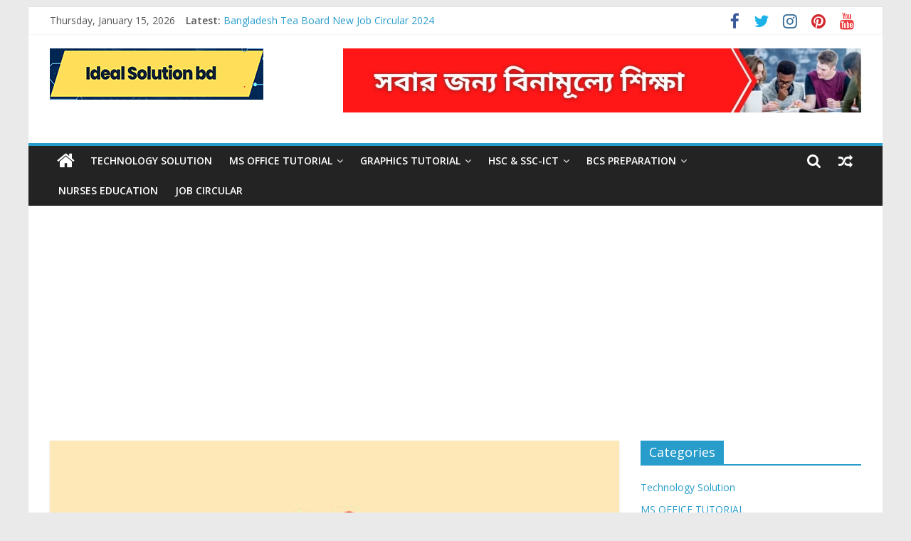

--- FILE ---
content_type: text/html; charset=UTF-8
request_url: https://iit-bd.org/kazi-farms-job-circular/
body_size: 17537
content:
<!DOCTYPE html>
<html lang="en-US">
<head>
<script async src="https://pagead2.googlesyndication.com/pagead/js/adsbygoogle.js?client=ca-pub-9036794100434081"
     crossorigin="anonymous"></script>
			<meta charset="UTF-8" />
		<meta name="viewport" content="width=device-width, initial-scale=1">
		<link rel="profile" href="https://gmpg.org/xfn/11" />
		<meta name='robots' content='index, follow, max-image-preview:large, max-snippet:-1, max-video-preview:-1' />

	<!-- This site is optimized with the Yoast SEO plugin v24.0 - https://yoast.com/wordpress/plugins/seo/ -->
	<title>Kazi Farms Job Circular 2021 | কাজী ফার্মস এ নিয়োগ বিজ্ঞপ্তি - ideal solution bd</title>
	<meta name="description" content="Kazi Farms Job Circular 2021,কাজী ফার্মস এ নিয়োগ বিজ্ঞপ্তি,Kazi Farms Job,কাজী ফার্মস এ নিয়োগ,Kazi Farms Job Circular," />
	<link rel="canonical" href="https://iit-bd.org/kazi-farms-job-circular/" />
	<meta property="og:locale" content="en_US" />
	<meta property="og:type" content="article" />
	<meta property="og:title" content="Kazi Farms Job Circular 2021 | কাজী ফার্মস এ নিয়োগ বিজ্ঞপ্তি" />
	<meta property="og:description" content="Kazi Farms Job Circular 2021,কাজী ফার্মস এ নিয়োগ বিজ্ঞপ্তি,Kazi Farms Job,কাজী ফার্মস এ নিয়োগ,Kazi Farms Job Circular," />
	<meta property="og:url" content="https://iit-bd.org/kazi-farms-job-circular/" />
	<meta property="og:site_name" content="ideal solution bd" />
	<meta property="article:publisher" content="https://www.facebook.com/iit.net.bd" />
	<meta property="article:published_time" content="2021-09-12T16:03:11+00:00" />
	<meta property="article:modified_time" content="2024-04-14T12:14:13+00:00" />
	<meta property="og:image" content="https://iit-bd.org/wp-content/uploads/2021/09/Kazi-Farms-Job.jpg" />
	<meta property="og:image:width" content="800" />
	<meta property="og:image:height" content="421" />
	<meta property="og:image:type" content="image/jpeg" />
	<meta name="author" content="IIT" />
	<meta name="twitter:card" content="summary_large_image" />
	<meta name="twitter:label1" content="Written by" />
	<meta name="twitter:data1" content="IIT" />
	<meta name="twitter:label2" content="Est. reading time" />
	<meta name="twitter:data2" content="1 minute" />
	<script type="application/ld+json" class="yoast-schema-graph">{"@context":"https://schema.org","@graph":[{"@type":"Article","@id":"https://iit-bd.org/kazi-farms-job-circular/#article","isPartOf":{"@id":"https://iit-bd.org/kazi-farms-job-circular/"},"author":{"name":"IIT","@id":"https://iit-bd.org/#/schema/person/e36d3ef22fd8a6d96ca54392412c881d"},"headline":"Kazi Farms Job Circular 2021 | কাজী ফার্মস এ নিয়োগ বিজ্ঞপ্তি","datePublished":"2021-09-12T16:03:11+00:00","dateModified":"2024-04-14T12:14:13+00:00","mainEntityOfPage":{"@id":"https://iit-bd.org/kazi-farms-job-circular/"},"wordCount":384,"commentCount":0,"publisher":{"@id":"https://iit-bd.org/#organization"},"image":{"@id":"https://iit-bd.org/kazi-farms-job-circular/#primaryimage"},"thumbnailUrl":"https://iit-bd.org/wp-content/uploads/2021/09/Kazi-Farms-Job.jpg","keywords":["Kazi Farms Job","Kazi Farms Job Circular","Kazi Farms Job Circular 2021","কাজী ফার্মস এ নিয়োগ","কাজী ফার্মস এ নিয়োগ বিজ্ঞপ্তি"],"articleSection":["Job Circular"],"inLanguage":"en-US","potentialAction":[{"@type":"CommentAction","name":"Comment","target":["https://iit-bd.org/kazi-farms-job-circular/#respond"]}]},{"@type":"WebPage","@id":"https://iit-bd.org/kazi-farms-job-circular/","url":"https://iit-bd.org/kazi-farms-job-circular/","name":"Kazi Farms Job Circular 2021 | কাজী ফার্মস এ নিয়োগ বিজ্ঞপ্তি - ideal solution bd","isPartOf":{"@id":"https://iit-bd.org/#website"},"primaryImageOfPage":{"@id":"https://iit-bd.org/kazi-farms-job-circular/#primaryimage"},"image":{"@id":"https://iit-bd.org/kazi-farms-job-circular/#primaryimage"},"thumbnailUrl":"https://iit-bd.org/wp-content/uploads/2021/09/Kazi-Farms-Job.jpg","datePublished":"2021-09-12T16:03:11+00:00","dateModified":"2024-04-14T12:14:13+00:00","description":"Kazi Farms Job Circular 2021,কাজী ফার্মস এ নিয়োগ বিজ্ঞপ্তি,Kazi Farms Job,কাজী ফার্মস এ নিয়োগ,Kazi Farms Job Circular,","breadcrumb":{"@id":"https://iit-bd.org/kazi-farms-job-circular/#breadcrumb"},"inLanguage":"en-US","potentialAction":[{"@type":"ReadAction","target":["https://iit-bd.org/kazi-farms-job-circular/"]}]},{"@type":"ImageObject","inLanguage":"en-US","@id":"https://iit-bd.org/kazi-farms-job-circular/#primaryimage","url":"https://iit-bd.org/wp-content/uploads/2021/09/Kazi-Farms-Job.jpg","contentUrl":"https://iit-bd.org/wp-content/uploads/2021/09/Kazi-Farms-Job.jpg","width":800,"height":421,"caption":"Kazi-Farms-Job 2021"},{"@type":"BreadcrumbList","@id":"https://iit-bd.org/kazi-farms-job-circular/#breadcrumb","itemListElement":[{"@type":"ListItem","position":1,"name":"Home","item":"https://iit-bd.org/"},{"@type":"ListItem","position":2,"name":"Kazi Farms Job Circular 2021 | কাজী ফার্মস এ নিয়োগ বিজ্ঞপ্তি"}]},{"@type":"WebSite","@id":"https://iit-bd.org/#website","url":"https://iit-bd.org/","name":"iit-bd.org","description":"","publisher":{"@id":"https://iit-bd.org/#organization"},"potentialAction":[{"@type":"SearchAction","target":{"@type":"EntryPoint","urlTemplate":"https://iit-bd.org/?s={search_term_string}"},"query-input":{"@type":"PropertyValueSpecification","valueRequired":true,"valueName":"search_term_string"}}],"inLanguage":"en-US"},{"@type":"Organization","@id":"https://iit-bd.org/#organization","name":"Ideal Institute of Technology-IIT","url":"https://iit-bd.org/","logo":{"@type":"ImageObject","inLanguage":"en-US","@id":"https://iit-bd.org/#/schema/logo/image/","url":"https://iit-bd.org/wp-content/uploads/2021/09/iit-logo-1.png","contentUrl":"https://iit-bd.org/wp-content/uploads/2021/09/iit-logo-1.png","width":375,"height":90,"caption":"Ideal Institute of Technology-IIT"},"image":{"@id":"https://iit-bd.org/#/schema/logo/image/"},"sameAs":["https://www.facebook.com/iit.net.bd","https://www.youtube.com/c/idealsolutionbd/featured"]},{"@type":"Person","@id":"https://iit-bd.org/#/schema/person/e36d3ef22fd8a6d96ca54392412c881d","name":"IIT","image":{"@type":"ImageObject","inLanguage":"en-US","@id":"https://iit-bd.org/#/schema/person/image/","url":"https://secure.gravatar.com/avatar/0528708893566284c66e793f415bd33acd97e40dfb46f2b23accae87f27f1373?s=96&d=mm&r=g","contentUrl":"https://secure.gravatar.com/avatar/0528708893566284c66e793f415bd33acd97e40dfb46f2b23accae87f27f1373?s=96&d=mm&r=g","caption":"IIT"}}]}</script>
	<!-- / Yoast SEO plugin. -->


<link rel='dns-prefetch' href='//stats.wp.com' />
<link rel='dns-prefetch' href='//fonts.googleapis.com' />
<link rel="alternate" type="application/rss+xml" title="ideal solution bd &raquo; Feed" href="https://iit-bd.org/feed/" />
<link rel="alternate" type="application/rss+xml" title="ideal solution bd &raquo; Comments Feed" href="https://iit-bd.org/comments/feed/" />
<link rel="alternate" type="application/rss+xml" title="ideal solution bd &raquo; Kazi Farms Job Circular 2021 | কাজী ফার্মস এ নিয়োগ বিজ্ঞপ্তি Comments Feed" href="https://iit-bd.org/kazi-farms-job-circular/feed/" />
<link rel="alternate" title="oEmbed (JSON)" type="application/json+oembed" href="https://iit-bd.org/wp-json/oembed/1.0/embed?url=https%3A%2F%2Fiit-bd.org%2Fkazi-farms-job-circular%2F" />
<link rel="alternate" title="oEmbed (XML)" type="text/xml+oembed" href="https://iit-bd.org/wp-json/oembed/1.0/embed?url=https%3A%2F%2Fiit-bd.org%2Fkazi-farms-job-circular%2F&#038;format=xml" />
<style id='wp-img-auto-sizes-contain-inline-css' type='text/css'>
img:is([sizes=auto i],[sizes^="auto," i]){contain-intrinsic-size:3000px 1500px}
/*# sourceURL=wp-img-auto-sizes-contain-inline-css */
</style>

<style id='wp-emoji-styles-inline-css' type='text/css'>

	img.wp-smiley, img.emoji {
		display: inline !important;
		border: none !important;
		box-shadow: none !important;
		height: 1em !important;
		width: 1em !important;
		margin: 0 0.07em !important;
		vertical-align: -0.1em !important;
		background: none !important;
		padding: 0 !important;
	}
/*# sourceURL=wp-emoji-styles-inline-css */
</style>
<link rel='stylesheet' id='wp-block-library-css' href='https://iit-bd.org/wp-includes/css/dist/block-library/style.min.css?ver=6.9' type='text/css' media='all' />
<style id='global-styles-inline-css' type='text/css'>
:root{--wp--preset--aspect-ratio--square: 1;--wp--preset--aspect-ratio--4-3: 4/3;--wp--preset--aspect-ratio--3-4: 3/4;--wp--preset--aspect-ratio--3-2: 3/2;--wp--preset--aspect-ratio--2-3: 2/3;--wp--preset--aspect-ratio--16-9: 16/9;--wp--preset--aspect-ratio--9-16: 9/16;--wp--preset--color--black: #000000;--wp--preset--color--cyan-bluish-gray: #abb8c3;--wp--preset--color--white: #ffffff;--wp--preset--color--pale-pink: #f78da7;--wp--preset--color--vivid-red: #cf2e2e;--wp--preset--color--luminous-vivid-orange: #ff6900;--wp--preset--color--luminous-vivid-amber: #fcb900;--wp--preset--color--light-green-cyan: #7bdcb5;--wp--preset--color--vivid-green-cyan: #00d084;--wp--preset--color--pale-cyan-blue: #8ed1fc;--wp--preset--color--vivid-cyan-blue: #0693e3;--wp--preset--color--vivid-purple: #9b51e0;--wp--preset--gradient--vivid-cyan-blue-to-vivid-purple: linear-gradient(135deg,rgb(6,147,227) 0%,rgb(155,81,224) 100%);--wp--preset--gradient--light-green-cyan-to-vivid-green-cyan: linear-gradient(135deg,rgb(122,220,180) 0%,rgb(0,208,130) 100%);--wp--preset--gradient--luminous-vivid-amber-to-luminous-vivid-orange: linear-gradient(135deg,rgb(252,185,0) 0%,rgb(255,105,0) 100%);--wp--preset--gradient--luminous-vivid-orange-to-vivid-red: linear-gradient(135deg,rgb(255,105,0) 0%,rgb(207,46,46) 100%);--wp--preset--gradient--very-light-gray-to-cyan-bluish-gray: linear-gradient(135deg,rgb(238,238,238) 0%,rgb(169,184,195) 100%);--wp--preset--gradient--cool-to-warm-spectrum: linear-gradient(135deg,rgb(74,234,220) 0%,rgb(151,120,209) 20%,rgb(207,42,186) 40%,rgb(238,44,130) 60%,rgb(251,105,98) 80%,rgb(254,248,76) 100%);--wp--preset--gradient--blush-light-purple: linear-gradient(135deg,rgb(255,206,236) 0%,rgb(152,150,240) 100%);--wp--preset--gradient--blush-bordeaux: linear-gradient(135deg,rgb(254,205,165) 0%,rgb(254,45,45) 50%,rgb(107,0,62) 100%);--wp--preset--gradient--luminous-dusk: linear-gradient(135deg,rgb(255,203,112) 0%,rgb(199,81,192) 50%,rgb(65,88,208) 100%);--wp--preset--gradient--pale-ocean: linear-gradient(135deg,rgb(255,245,203) 0%,rgb(182,227,212) 50%,rgb(51,167,181) 100%);--wp--preset--gradient--electric-grass: linear-gradient(135deg,rgb(202,248,128) 0%,rgb(113,206,126) 100%);--wp--preset--gradient--midnight: linear-gradient(135deg,rgb(2,3,129) 0%,rgb(40,116,252) 100%);--wp--preset--font-size--small: 13px;--wp--preset--font-size--medium: 20px;--wp--preset--font-size--large: 36px;--wp--preset--font-size--x-large: 42px;--wp--preset--spacing--20: 0.44rem;--wp--preset--spacing--30: 0.67rem;--wp--preset--spacing--40: 1rem;--wp--preset--spacing--50: 1.5rem;--wp--preset--spacing--60: 2.25rem;--wp--preset--spacing--70: 3.38rem;--wp--preset--spacing--80: 5.06rem;--wp--preset--shadow--natural: 6px 6px 9px rgba(0, 0, 0, 0.2);--wp--preset--shadow--deep: 12px 12px 50px rgba(0, 0, 0, 0.4);--wp--preset--shadow--sharp: 6px 6px 0px rgba(0, 0, 0, 0.2);--wp--preset--shadow--outlined: 6px 6px 0px -3px rgb(255, 255, 255), 6px 6px rgb(0, 0, 0);--wp--preset--shadow--crisp: 6px 6px 0px rgb(0, 0, 0);}:where(.is-layout-flex){gap: 0.5em;}:where(.is-layout-grid){gap: 0.5em;}body .is-layout-flex{display: flex;}.is-layout-flex{flex-wrap: wrap;align-items: center;}.is-layout-flex > :is(*, div){margin: 0;}body .is-layout-grid{display: grid;}.is-layout-grid > :is(*, div){margin: 0;}:where(.wp-block-columns.is-layout-flex){gap: 2em;}:where(.wp-block-columns.is-layout-grid){gap: 2em;}:where(.wp-block-post-template.is-layout-flex){gap: 1.25em;}:where(.wp-block-post-template.is-layout-grid){gap: 1.25em;}.has-black-color{color: var(--wp--preset--color--black) !important;}.has-cyan-bluish-gray-color{color: var(--wp--preset--color--cyan-bluish-gray) !important;}.has-white-color{color: var(--wp--preset--color--white) !important;}.has-pale-pink-color{color: var(--wp--preset--color--pale-pink) !important;}.has-vivid-red-color{color: var(--wp--preset--color--vivid-red) !important;}.has-luminous-vivid-orange-color{color: var(--wp--preset--color--luminous-vivid-orange) !important;}.has-luminous-vivid-amber-color{color: var(--wp--preset--color--luminous-vivid-amber) !important;}.has-light-green-cyan-color{color: var(--wp--preset--color--light-green-cyan) !important;}.has-vivid-green-cyan-color{color: var(--wp--preset--color--vivid-green-cyan) !important;}.has-pale-cyan-blue-color{color: var(--wp--preset--color--pale-cyan-blue) !important;}.has-vivid-cyan-blue-color{color: var(--wp--preset--color--vivid-cyan-blue) !important;}.has-vivid-purple-color{color: var(--wp--preset--color--vivid-purple) !important;}.has-black-background-color{background-color: var(--wp--preset--color--black) !important;}.has-cyan-bluish-gray-background-color{background-color: var(--wp--preset--color--cyan-bluish-gray) !important;}.has-white-background-color{background-color: var(--wp--preset--color--white) !important;}.has-pale-pink-background-color{background-color: var(--wp--preset--color--pale-pink) !important;}.has-vivid-red-background-color{background-color: var(--wp--preset--color--vivid-red) !important;}.has-luminous-vivid-orange-background-color{background-color: var(--wp--preset--color--luminous-vivid-orange) !important;}.has-luminous-vivid-amber-background-color{background-color: var(--wp--preset--color--luminous-vivid-amber) !important;}.has-light-green-cyan-background-color{background-color: var(--wp--preset--color--light-green-cyan) !important;}.has-vivid-green-cyan-background-color{background-color: var(--wp--preset--color--vivid-green-cyan) !important;}.has-pale-cyan-blue-background-color{background-color: var(--wp--preset--color--pale-cyan-blue) !important;}.has-vivid-cyan-blue-background-color{background-color: var(--wp--preset--color--vivid-cyan-blue) !important;}.has-vivid-purple-background-color{background-color: var(--wp--preset--color--vivid-purple) !important;}.has-black-border-color{border-color: var(--wp--preset--color--black) !important;}.has-cyan-bluish-gray-border-color{border-color: var(--wp--preset--color--cyan-bluish-gray) !important;}.has-white-border-color{border-color: var(--wp--preset--color--white) !important;}.has-pale-pink-border-color{border-color: var(--wp--preset--color--pale-pink) !important;}.has-vivid-red-border-color{border-color: var(--wp--preset--color--vivid-red) !important;}.has-luminous-vivid-orange-border-color{border-color: var(--wp--preset--color--luminous-vivid-orange) !important;}.has-luminous-vivid-amber-border-color{border-color: var(--wp--preset--color--luminous-vivid-amber) !important;}.has-light-green-cyan-border-color{border-color: var(--wp--preset--color--light-green-cyan) !important;}.has-vivid-green-cyan-border-color{border-color: var(--wp--preset--color--vivid-green-cyan) !important;}.has-pale-cyan-blue-border-color{border-color: var(--wp--preset--color--pale-cyan-blue) !important;}.has-vivid-cyan-blue-border-color{border-color: var(--wp--preset--color--vivid-cyan-blue) !important;}.has-vivid-purple-border-color{border-color: var(--wp--preset--color--vivid-purple) !important;}.has-vivid-cyan-blue-to-vivid-purple-gradient-background{background: var(--wp--preset--gradient--vivid-cyan-blue-to-vivid-purple) !important;}.has-light-green-cyan-to-vivid-green-cyan-gradient-background{background: var(--wp--preset--gradient--light-green-cyan-to-vivid-green-cyan) !important;}.has-luminous-vivid-amber-to-luminous-vivid-orange-gradient-background{background: var(--wp--preset--gradient--luminous-vivid-amber-to-luminous-vivid-orange) !important;}.has-luminous-vivid-orange-to-vivid-red-gradient-background{background: var(--wp--preset--gradient--luminous-vivid-orange-to-vivid-red) !important;}.has-very-light-gray-to-cyan-bluish-gray-gradient-background{background: var(--wp--preset--gradient--very-light-gray-to-cyan-bluish-gray) !important;}.has-cool-to-warm-spectrum-gradient-background{background: var(--wp--preset--gradient--cool-to-warm-spectrum) !important;}.has-blush-light-purple-gradient-background{background: var(--wp--preset--gradient--blush-light-purple) !important;}.has-blush-bordeaux-gradient-background{background: var(--wp--preset--gradient--blush-bordeaux) !important;}.has-luminous-dusk-gradient-background{background: var(--wp--preset--gradient--luminous-dusk) !important;}.has-pale-ocean-gradient-background{background: var(--wp--preset--gradient--pale-ocean) !important;}.has-electric-grass-gradient-background{background: var(--wp--preset--gradient--electric-grass) !important;}.has-midnight-gradient-background{background: var(--wp--preset--gradient--midnight) !important;}.has-small-font-size{font-size: var(--wp--preset--font-size--small) !important;}.has-medium-font-size{font-size: var(--wp--preset--font-size--medium) !important;}.has-large-font-size{font-size: var(--wp--preset--font-size--large) !important;}.has-x-large-font-size{font-size: var(--wp--preset--font-size--x-large) !important;}
/*# sourceURL=global-styles-inline-css */
</style>

<style id='classic-theme-styles-inline-css' type='text/css'>
/*! This file is auto-generated */
.wp-block-button__link{color:#fff;background-color:#32373c;border-radius:9999px;box-shadow:none;text-decoration:none;padding:calc(.667em + 2px) calc(1.333em + 2px);font-size:1.125em}.wp-block-file__button{background:#32373c;color:#fff;text-decoration:none}
/*# sourceURL=/wp-includes/css/classic-themes.min.css */
</style>
<link rel='stylesheet' id='dashicons-css' href='https://iit-bd.org/wp-includes/css/dashicons.min.css?ver=6.9' type='text/css' media='all' />
<link rel='stylesheet' id='everest-forms-general-css' href='https://iit-bd.org/wp-content/plugins/everest-forms/assets/css/everest-forms.css?ver=3.0.6' type='text/css' media='all' />
<link rel='stylesheet' id='jquery-intl-tel-input-css' href='https://iit-bd.org/wp-content/plugins/everest-forms/assets/css/intlTelInput.css?ver=3.0.6' type='text/css' media='all' />
<link rel='stylesheet' id='colormag_style-css' href='https://iit-bd.org/wp-content/themes/colormag/style.css?ver=2.1.0' type='text/css' media='all' />
<link rel='stylesheet' id='colormag-featured-image-popup-css-css' href='https://iit-bd.org/wp-content/themes/colormag/js/magnific-popup/magnific-popup.min.css?ver=2.1.0' type='text/css' media='all' />
<link rel='stylesheet' id='colormag-fontawesome-css' href='https://iit-bd.org/wp-content/themes/colormag/fontawesome/css/font-awesome.min.css?ver=2.1.0' type='text/css' media='all' />
<link rel='stylesheet' id='colormag_googlefonts-css' href='//fonts.googleapis.com/css?family=Open+Sans%3A400%2C600&#038;1&#038;display=swap&#038;ver=2.1.0' type='text/css' media='all' />
<link rel='stylesheet' id='heateor_sss_frontend_css-css' href='https://iit-bd.org/wp-content/plugins/sassy-social-share/public/css/sassy-social-share-public.css?ver=3.3.70' type='text/css' media='all' />
<style id='heateor_sss_frontend_css-inline-css' type='text/css'>
.heateor_sss_button_instagram span.heateor_sss_svg,a.heateor_sss_instagram span.heateor_sss_svg{background:radial-gradient(circle at 30% 107%,#fdf497 0,#fdf497 5%,#fd5949 45%,#d6249f 60%,#285aeb 90%)}.heateor_sss_horizontal_sharing .heateor_sss_svg,.heateor_sss_standard_follow_icons_container .heateor_sss_svg{color:#fff;border-width:0px;border-style:solid;border-color:transparent}.heateor_sss_horizontal_sharing .heateorSssTCBackground{color:#666}.heateor_sss_horizontal_sharing span.heateor_sss_svg:hover,.heateor_sss_standard_follow_icons_container span.heateor_sss_svg:hover{border-color:transparent;}.heateor_sss_vertical_sharing span.heateor_sss_svg,.heateor_sss_floating_follow_icons_container span.heateor_sss_svg{color:#fff;border-width:0px;border-style:solid;border-color:transparent;}.heateor_sss_vertical_sharing .heateorSssTCBackground{color:#666;}.heateor_sss_vertical_sharing span.heateor_sss_svg:hover,.heateor_sss_floating_follow_icons_container span.heateor_sss_svg:hover{border-color:transparent;}@media screen and (max-width:783px) {.heateor_sss_vertical_sharing{display:none!important}}
/*# sourceURL=heateor_sss_frontend_css-inline-css */
</style>
<script type="text/javascript" src="https://iit-bd.org/wp-includes/js/jquery/jquery.min.js?ver=3.7.1" id="jquery-core-js"></script>
<script type="text/javascript" src="https://iit-bd.org/wp-includes/js/jquery/jquery-migrate.min.js?ver=3.4.1" id="jquery-migrate-js"></script>
<link rel="https://api.w.org/" href="https://iit-bd.org/wp-json/" /><link rel="alternate" title="JSON" type="application/json" href="https://iit-bd.org/wp-json/wp/v2/posts/1083" /><link rel="EditURI" type="application/rsd+xml" title="RSD" href="https://iit-bd.org/xmlrpc.php?rsd" />
<meta name="generator" content="WordPress 6.9" />
<meta name="generator" content="Everest Forms 3.0.6" />
<link rel='shortlink' href='https://iit-bd.org/?p=1083' />
	<style>img#wpstats{display:none}</style>
				<script>
			document.documentElement.className = document.documentElement.className.replace('no-js', 'js');
		</script>
				<style>
			.no-js img.lazyload {
				display: none;
			}

			figure.wp-block-image img.lazyloading {
				min-width: 150px;
			}

						.lazyload, .lazyloading {
				opacity: 0;
			}

			.lazyloaded {
				opacity: 1;
				transition: opacity 400ms;
				transition-delay: 0ms;
			}

					</style>
		<link rel="pingback" href="https://iit-bd.org/xmlrpc.php"><link rel="icon" href="https://iit-bd.org/wp-content/uploads/2021/08/cropped-IIT-Logo-1-32x32.jpg" sizes="32x32" />
<link rel="icon" href="https://iit-bd.org/wp-content/uploads/2021/08/cropped-IIT-Logo-1-192x192.jpg" sizes="192x192" />
<link rel="apple-touch-icon" href="https://iit-bd.org/wp-content/uploads/2021/08/cropped-IIT-Logo-1-180x180.jpg" />
<meta name="msapplication-TileImage" content="https://iit-bd.org/wp-content/uploads/2021/08/cropped-IIT-Logo-1-270x270.jpg" />
</head>

<body class="wp-singular post-template-default single single-post postid-1083 single-format-standard wp-custom-logo wp-embed-responsive wp-theme-colormag everest-forms-no-js right-sidebar box-layout">

		<div id="page" class="hfeed site">
				<a class="skip-link screen-reader-text" href="#main">Skip to content</a>
				<header id="masthead" class="site-header clearfix ">
				<div id="header-text-nav-container" class="clearfix">
		
			<div class="news-bar">
				<div class="inner-wrap clearfix">
					
		<div class="date-in-header">
			Thursday, January 15, 2026		</div>

		
		<div class="breaking-news">
			<strong class="breaking-news-latest">Latest:</strong>

			<ul class="newsticker">
									<li>
						<a href="https://iit-bd.org/bangladesh-tea-board-job-circular/" title="Bangladesh Tea Board New Job Circular 2024">
							Bangladesh Tea Board New Job Circular 2024						</a>
					</li>
									<li>
						<a href="https://iit-bd.org/bangladesh-army-job-circular-2024/" title="Bangladesh Army Job Circular 2024">
							Bangladesh Army Job Circular 2024						</a>
					</li>
									<li>
						<a href="https://iit-bd.org/mss-job-circular-2024/" title="MSS NGO New Job Circular 2024">
							MSS NGO New Job Circular 2024						</a>
					</li>
									<li>
						<a href="https://iit-bd.org/chemical-industry-job-circular-2024/" title="বাংলাদেশ কেমিক্যাল ইন্ডাস্ট্রিজ কর্পোরেশন নতুন নিয়োগ প্রকাশ">
							বাংলাদেশ কেমিক্যাল ইন্ডাস্ট্রিজ কর্পোরেশন নতুন নিয়োগ প্রকাশ						</a>
					</li>
									<li>
						<a href="https://iit-bd.org/bangladesh-navy-job-circular-2024/" title="Bangladesh Navy New Job Circular 2024">
							Bangladesh Navy New Job Circular 2024						</a>
					</li>
							</ul>
		</div>

		
		<div class="social-links clearfix">
			<ul>
				<li><a href="https://www.facebook.com/iit.net.bd" target="_blank"><i class="fa fa-facebook"></i></a></li><li><a href="https://twitter.com/monir_1992" target="_blank"><i class="fa fa-twitter"></i></a></li><li><a href="https://www.instagram.com/moniruddin125/" target="_blank"><i class="fa fa-instagram"></i></a></li><li><a href="#" target="_blank"><i class="fa fa-pinterest"></i></a></li><li><a href="https://www.youtube.com/c/idealsolutionbd" target="_blank"><i class="fa fa-youtube"></i></a></li>			</ul>
		</div><!-- .social-links -->
						</div>
			</div>

			
		<div class="inner-wrap">
			<div id="header-text-nav-wrap" class="clearfix">

				<div id="header-left-section">
											<div id="header-logo-image">
							<a href="https://iit-bd.org/" class="custom-logo-link" rel="home"><img width="300" height="72" data-src="https://iit-bd.org/wp-content/uploads/2024/12/ideal-solution-bd-1.jpg" class="custom-logo lazyload" alt="ideal solution bd" decoding="async" src="[data-uri]" style="--smush-placeholder-width: 300px; --smush-placeholder-aspect-ratio: 300/72;" /><noscript><img width="300" height="72" src="https://iit-bd.org/wp-content/uploads/2024/12/ideal-solution-bd-1.jpg" class="custom-logo" alt="ideal solution bd" decoding="async" /></noscript></a>						</div><!-- #header-logo-image -->
						
					<div id="header-text" class="screen-reader-text">
													<h3 id="site-title">
								<a href="https://iit-bd.org/" title="ideal solution bd" rel="home">ideal solution bd</a>
							</h3>
						
											</div><!-- #header-text -->
				</div><!-- #header-left-section -->

				<div id="header-right-section">
											<div id="header-right-sidebar" class="clearfix">
							<aside id="media_image-3" class="widget widget_media_image clearfix"><a href="https://iit-bd.org"><img width="728" height="90" src="https://iit-bd.org/wp-content/uploads/2021/09/IIT-Banner.jpg" class="image wp-image-1359  attachment-full size-full" alt="IIT-Banner" style="max-width: 100%; height: auto;" decoding="async" fetchpriority="high" srcset="https://iit-bd.org/wp-content/uploads/2021/09/IIT-Banner.jpg 728w, https://iit-bd.org/wp-content/uploads/2021/09/IIT-Banner-300x37.jpg 300w" sizes="(max-width: 728px) 100vw, 728px" /></a></aside>						</div>
										</div><!-- #header-right-section -->

			</div><!-- #header-text-nav-wrap -->
		</div><!-- .inner-wrap -->

		
		<nav id="site-navigation" class="main-navigation clearfix" role="navigation">
			<div class="inner-wrap clearfix">
				
					<div class="home-icon">
						<a href="https://iit-bd.org/"
						   title="ideal solution bd"
						>
							<i class="fa fa-home"></i>
						</a>
					</div>
				
									<div class="search-random-icons-container">
						
		<div class="random-post">
							<a href="https://iit-bd.org/pmk-ngo-job-circular-2024/" title="View a random post">
					<i class="fa fa-random"></i>
				</a>
					</div>

									<div class="top-search-wrap">
								<i class="fa fa-search search-top"></i>
								<div class="search-form-top">
									
<form action="https://iit-bd.org/" class="search-form searchform clearfix" method="get" role="search">

	<div class="search-wrap">
		<input type="search"
		       class="s field"
		       name="s"
		       value=""
		       placeholder="Search"
		/>

		<button class="search-icon" type="submit"></button>
	</div>

</form><!-- .searchform -->
								</div>
							</div>
											</div>
				
				<p class="menu-toggle"></p>
				<div class="menu-primary-container"><ul id="menu-primary" class="menu"><li id="menu-item-520" class="menu-item menu-item-type-taxonomy menu-item-object-category menu-item-520"><a href="https://iit-bd.org/category/technology-solution/">Technology Solution</a></li>
<li id="menu-item-539" class="menu-item menu-item-type-taxonomy menu-item-object-category menu-item-has-children menu-item-539"><a href="https://iit-bd.org/category/ms-office-tutorial/">MS OFFICE TUTORIAL</a>
<ul class="sub-menu">
	<li id="menu-item-521" class="menu-item menu-item-type-taxonomy menu-item-object-category menu-item-521"><a href="https://iit-bd.org/category/word/">MS Word</a></li>
	<li id="menu-item-519" class="menu-item menu-item-type-taxonomy menu-item-object-category menu-item-519"><a href="https://iit-bd.org/category/excel/">MS Excel</a></li>
	<li id="menu-item-535" class="menu-item menu-item-type-taxonomy menu-item-object-category menu-item-535"><a href="https://iit-bd.org/category/ms-powerpoint/">MS PowerPoint</a></li>
	<li id="menu-item-534" class="menu-item menu-item-type-taxonomy menu-item-object-category menu-item-534"><a href="https://iit-bd.org/category/ms-access/">MS Access</a></li>
</ul>
</li>
<li id="menu-item-538" class="menu-item menu-item-type-taxonomy menu-item-object-category menu-item-has-children menu-item-538"><a href="https://iit-bd.org/category/graphics-tutorial/">GRAPHICS TUTORIAL</a>
<ul class="sub-menu">
	<li id="menu-item-525" class="menu-item menu-item-type-taxonomy menu-item-object-category menu-item-525"><a href="https://iit-bd.org/category/adobe-photoshop/">Adobe Photoshop</a></li>
	<li id="menu-item-537" class="menu-item menu-item-type-taxonomy menu-item-object-category menu-item-537"><a href="https://iit-bd.org/category/adobe-illustrator/">Adobe Illustrator</a></li>
</ul>
</li>
<li id="menu-item-526" class="menu-item menu-item-type-taxonomy menu-item-object-category menu-item-has-children menu-item-526"><a href="https://iit-bd.org/category/hsc-ict/">HSC &amp; SSC-ICT</a>
<ul class="sub-menu">
	<li id="menu-item-527" class="menu-item menu-item-type-taxonomy menu-item-object-category menu-item-527"><a href="https://iit-bd.org/category/hsc-ict-chapter-1/">HSC-ICT-Chapter-1</a></li>
	<li id="menu-item-528" class="menu-item menu-item-type-taxonomy menu-item-object-category menu-item-528"><a href="https://iit-bd.org/category/hsc-ict-chapter-2/">HSC-ICT-Chapter-2</a></li>
	<li id="menu-item-529" class="menu-item menu-item-type-taxonomy menu-item-object-category menu-item-529"><a href="https://iit-bd.org/category/hsc-ict-chapter-3/">HSC-ICT-Chapter-3</a></li>
	<li id="menu-item-530" class="menu-item menu-item-type-taxonomy menu-item-object-category menu-item-530"><a href="https://iit-bd.org/category/hsc-ict-chapter-4/">HSC-ICT-Chapter-4</a></li>
	<li id="menu-item-531" class="menu-item menu-item-type-taxonomy menu-item-object-category menu-item-531"><a href="https://iit-bd.org/category/hsc-ict-chapter-5/">HSC-ICT-Chapter-5</a></li>
	<li id="menu-item-532" class="menu-item menu-item-type-taxonomy menu-item-object-category menu-item-532"><a href="https://iit-bd.org/category/hsc-ict-chapter-6/">HSC-ICT-Chapter-6</a></li>
	<li id="menu-item-536" class="menu-item menu-item-type-taxonomy menu-item-object-category menu-item-536"><a href="https://iit-bd.org/category/ssc-ict/">SSC-ICT</a></li>
</ul>
</li>
<li id="menu-item-663" class="menu-item menu-item-type-taxonomy menu-item-object-category menu-item-has-children menu-item-663"><a href="https://iit-bd.org/category/bcs-preparation/">BCS PREPARATION</a>
<ul class="sub-menu">
	<li id="menu-item-1235" class="menu-item menu-item-type-taxonomy menu-item-object-category menu-item-1235"><a href="https://iit-bd.org/category/bangla-literature/">Bangla Literature</a></li>
	<li id="menu-item-1234" class="menu-item menu-item-type-taxonomy menu-item-object-category menu-item-1234"><a href="https://iit-bd.org/category/bangla-grammar/">Bangla Grammar</a></li>
	<li id="menu-item-1238" class="menu-item menu-item-type-taxonomy menu-item-object-category menu-item-1238"><a href="https://iit-bd.org/category/english-literature/">English Literature</a></li>
	<li id="menu-item-1237" class="menu-item menu-item-type-taxonomy menu-item-object-category menu-item-1237"><a href="https://iit-bd.org/category/english-grammar/">English Grammar</a></li>
	<li id="menu-item-1236" class="menu-item menu-item-type-taxonomy menu-item-object-category menu-item-1236"><a href="https://iit-bd.org/category/bangladesh-affairs/">Bangladesh Affairs</a></li>
	<li id="menu-item-1242" class="menu-item menu-item-type-taxonomy menu-item-object-category menu-item-1242"><a href="https://iit-bd.org/category/international-affairs/">International Affairs</a></li>
	<li id="menu-item-664" class="menu-item menu-item-type-taxonomy menu-item-object-category menu-item-664"><a href="https://iit-bd.org/category/computer-info-technology/">Computer &amp; Info. Technology</a></li>
	<li id="menu-item-1240" class="menu-item menu-item-type-taxonomy menu-item-object-category menu-item-1240"><a href="https://iit-bd.org/category/general-science/">General Science</a></li>
	<li id="menu-item-1241" class="menu-item menu-item-type-taxonomy menu-item-object-category menu-item-1241"><a href="https://iit-bd.org/category/geography-environmental-disaster-management/">Geography, Environmental &amp; Disaster Management</a></li>
	<li id="menu-item-1243" class="menu-item menu-item-type-taxonomy menu-item-object-category menu-item-1243"><a href="https://iit-bd.org/category/mathematical-reasoning/">Mathematical Reasoning</a></li>
	<li id="menu-item-1244" class="menu-item menu-item-type-taxonomy menu-item-object-category menu-item-1244"><a href="https://iit-bd.org/category/mental-ability/">Mental Ability</a></li>
	<li id="menu-item-1239" class="menu-item menu-item-type-taxonomy menu-item-object-category menu-item-1239"><a href="https://iit-bd.org/category/ethics-values-good-governance/">Ethics, Values &amp; Good Governance</a></li>
</ul>
</li>
<li id="menu-item-1460" class="menu-item menu-item-type-taxonomy menu-item-object-category menu-item-1460"><a href="https://iit-bd.org/category/nurses-education-health-tips/">Nurses Education</a></li>
<li id="menu-item-1514" class="menu-item menu-item-type-taxonomy menu-item-object-category current-post-ancestor current-menu-parent current-post-parent menu-item-1514"><a href="https://iit-bd.org/category/job-circular/">Job Circular</a></li>
</ul></div>
			</div>
		</nav>

				</div><!-- #header-text-nav-container -->
				</header><!-- #masthead -->
				<div id="main" class="clearfix">
				<div class="inner-wrap clearfix">
		
	<div id="primary">
		<div id="content" class="clearfix">

			
<article id="post-1083" class="post-1083 post type-post status-publish format-standard has-post-thumbnail hentry category-job-circular tag-kazi-farms-job tag-kazi-farms-job-circular tag-kazi-farms-job-circular-2021 tag-757 tag-755">
	
				<div class="featured-image">
									<a href="https://iit-bd.org/wp-content/uploads/2021/09/Kazi-Farms-Job.jpg" class="image-popup"><img width="800" height="421" data-src="https://iit-bd.org/wp-content/uploads/2021/09/Kazi-Farms-Job.jpg" class="attachment-colormag-featured-image size-colormag-featured-image wp-post-image lazyload" alt="Kazi-Farms-Job 2021" decoding="async" data-srcset="https://iit-bd.org/wp-content/uploads/2021/09/Kazi-Farms-Job.jpg 800w, https://iit-bd.org/wp-content/uploads/2021/09/Kazi-Farms-Job-300x158.jpg 300w, https://iit-bd.org/wp-content/uploads/2021/09/Kazi-Farms-Job-768x404.jpg 768w, https://iit-bd.org/wp-content/uploads/2021/09/Kazi-Farms-Job-390x205.jpg 390w" data-sizes="(max-width: 800px) 100vw, 800px" src="[data-uri]" style="--smush-placeholder-width: 800px; --smush-placeholder-aspect-ratio: 800/421;" /><noscript><img width="800" height="421" src="https://iit-bd.org/wp-content/uploads/2021/09/Kazi-Farms-Job.jpg" class="attachment-colormag-featured-image size-colormag-featured-image wp-post-image" alt="Kazi-Farms-Job 2021" decoding="async" srcset="https://iit-bd.org/wp-content/uploads/2021/09/Kazi-Farms-Job.jpg 800w, https://iit-bd.org/wp-content/uploads/2021/09/Kazi-Farms-Job-300x158.jpg 300w, https://iit-bd.org/wp-content/uploads/2021/09/Kazi-Farms-Job-768x404.jpg 768w, https://iit-bd.org/wp-content/uploads/2021/09/Kazi-Farms-Job-390x205.jpg 390w" sizes="(max-width: 800px) 100vw, 800px" /></noscript></a>
								</div>
			
	<div class="article-content clearfix">

		<div class="above-entry-meta"><span class="cat-links"><a href="https://iit-bd.org/category/job-circular/"  rel="category tag">Job Circular</a>&nbsp;</span></div>
		<header class="entry-header">
			<h1 class="entry-title">
				Kazi Farms Job Circular 2021 | কাজী ফার্মস এ নিয়োগ বিজ্ঞপ্তি			</h1>
		</header>

		<div class="below-entry-meta">
			<span class="posted-on"><a href="https://iit-bd.org/kazi-farms-job-circular/" title="4:03 pm" rel="bookmark"><i class="fa fa-calendar-o"></i> <time class="entry-date published" datetime="2021-09-12T16:03:11+06:00">September 12, 2021</time><time class="updated" datetime="2024-04-14T18:14:13+06:00">April 14, 2024</time></a></span>
			<span class="byline">
				<span class="author vcard">
					<i class="fa fa-user"></i>
					<a class="url fn n"
					   href="https://iit-bd.org/author/monjachai/"
					   title="IIT"
					>
						IIT					</a>
				</span>
			</span>

							<span class="comments">
						<a href="https://iit-bd.org/kazi-farms-job-circular/#respond"><i class="fa fa-comment"></i> 0 Comments</a>					</span>
				<span class="tag-links"><i class="fa fa-tags"></i><a href="https://iit-bd.org/tag/kazi-farms-job/" rel="tag">Kazi Farms Job</a>, <a href="https://iit-bd.org/tag/kazi-farms-job-circular/" rel="tag">Kazi Farms Job Circular</a>, <a href="https://iit-bd.org/tag/kazi-farms-job-circular-2021/" rel="tag">Kazi Farms Job Circular 2021</a>, <a href="https://iit-bd.org/tag/%e0%a6%95%e0%a6%be%e0%a6%9c%e0%a7%80-%e0%a6%ab%e0%a6%be%e0%a6%b0%e0%a7%8d%e0%a6%ae%e0%a6%b8-%e0%a6%8f-%e0%a6%a8%e0%a6%bf%e0%a7%9f%e0%a7%8b%e0%a6%97/" rel="tag">কাজী ফার্মস এ নিয়োগ</a>, <a href="https://iit-bd.org/tag/%e0%a6%95%e0%a6%be%e0%a6%9c%e0%a7%80-%e0%a6%ab%e0%a6%be%e0%a6%b0%e0%a7%8d%e0%a6%ae%e0%a6%b8-%e0%a6%8f-%e0%a6%a8%e0%a6%bf%e0%a7%9f%e0%a7%8b%e0%a6%97-%e0%a6%ac%e0%a6%bf%e0%a6%9c%e0%a7%8d%e0%a6%9e/" rel="tag">কাজী ফার্মস এ নিয়োগ বিজ্ঞপ্তি</a></span></div>
		<div class="entry-content clearfix">
			<div class='heateorSssClear'></div><div  class='heateor_sss_sharing_container heateor_sss_horizontal_sharing' data-heateor-sss-href='https://iit-bd.org/kazi-farms-job-circular/'><div class='heateor_sss_sharing_title' style="font-weight:bold" >Spread the love</div><div class="heateor_sss_sharing_ul"><a aria-label="Facebook" class="heateor_sss_facebook" href="https://www.facebook.com/sharer/sharer.php?u=https%3A%2F%2Fiit-bd.org%2Fkazi-farms-job-circular%2F" title="Facebook" rel="nofollow noopener" target="_blank" style="font-size:32px!important;box-shadow:none;display:inline-block;vertical-align:middle"><span class="heateor_sss_svg" style="background-color:#0765FE;width:35px;height:35px;border-radius:999px;display:inline-block;opacity:1;float:left;font-size:32px;box-shadow:none;display:inline-block;font-size:16px;padding:0 4px;vertical-align:middle;background-repeat:repeat;overflow:hidden;padding:0;cursor:pointer;box-sizing:content-box"><svg style="display:block;border-radius:999px;" focusable="false" aria-hidden="true" xmlns="http://www.w3.org/2000/svg" width="100%" height="100%" viewBox="0 0 32 32"><path fill="#fff" d="M28 16c0-6.627-5.373-12-12-12S4 9.373 4 16c0 5.628 3.875 10.35 9.101 11.647v-7.98h-2.474V16H13.1v-1.58c0-4.085 1.849-5.978 5.859-5.978.76 0 2.072.15 2.608.298v3.325c-.283-.03-.775-.045-1.386-.045-1.967 0-2.728.745-2.728 2.683V16h3.92l-.673 3.667h-3.247v8.245C23.395 27.195 28 22.135 28 16Z"></path></svg></span></a><a aria-label="Instagram" class="heateor_sss_button_instagram" href="https://www.instagram.com/" title="Instagram" rel="nofollow noopener" target="_blank" style="font-size:32px!important;box-shadow:none;display:inline-block;vertical-align:middle"><span class="heateor_sss_svg" style="background-color:#53beee;width:35px;height:35px;border-radius:999px;display:inline-block;opacity:1;float:left;font-size:32px;box-shadow:none;display:inline-block;font-size:16px;padding:0 4px;vertical-align:middle;background-repeat:repeat;overflow:hidden;padding:0;cursor:pointer;box-sizing:content-box"><svg style="display:block;border-radius:999px;" version="1.1" viewBox="-10 -10 148 148" width="100%" height="100%" xml:space="preserve" xmlns="http://www.w3.org/2000/svg" xmlns:xlink="http://www.w3.org/1999/xlink"><g><g><path d="M86,112H42c-14.336,0-26-11.663-26-26V42c0-14.337,11.664-26,26-26h44c14.337,0,26,11.663,26,26v44 C112,100.337,100.337,112,86,112z M42,24c-9.925,0-18,8.074-18,18v44c0,9.925,8.075,18,18,18h44c9.926,0,18-8.075,18-18V42 c0-9.926-8.074-18-18-18H42z" fill="#fff"></path></g><g><path d="M64,88c-13.234,0-24-10.767-24-24c0-13.234,10.766-24,24-24s24,10.766,24,24C88,77.233,77.234,88,64,88z M64,48c-8.822,0-16,7.178-16,16s7.178,16,16,16c8.822,0,16-7.178,16-16S72.822,48,64,48z" fill="#fff"></path></g><g><circle cx="89.5" cy="38.5" fill="#fff" r="5.5"></circle></g></g></svg></span></a><a aria-label="Twitter" class="heateor_sss_button_twitter" href="https://twitter.com/intent/tweet?text=Kazi%20Farms%20Job%20Circular%202021%20%7C%20%E0%A6%95%E0%A6%BE%E0%A6%9C%E0%A7%80%20%E0%A6%AB%E0%A6%BE%E0%A6%B0%E0%A7%8D%E0%A6%AE%E0%A6%B8%20%E0%A6%8F%20%E0%A6%A8%E0%A6%BF%E0%A7%9F%E0%A7%8B%E0%A6%97%20%E0%A6%AC%E0%A6%BF%E0%A6%9C%E0%A7%8D%E0%A6%9E%E0%A6%AA%E0%A7%8D%E0%A6%A4%E0%A6%BF&url=https%3A%2F%2Fiit-bd.org%2Fkazi-farms-job-circular%2F" title="Twitter" rel="nofollow noopener" target="_blank" style="font-size:32px!important;box-shadow:none;display:inline-block;vertical-align:middle"><span class="heateor_sss_svg heateor_sss_s__default heateor_sss_s_twitter" style="background-color:#55acee;width:35px;height:35px;border-radius:999px;display:inline-block;opacity:1;float:left;font-size:32px;box-shadow:none;display:inline-block;font-size:16px;padding:0 4px;vertical-align:middle;background-repeat:repeat;overflow:hidden;padding:0;cursor:pointer;box-sizing:content-box"><svg style="display:block;border-radius:999px;" focusable="false" aria-hidden="true" xmlns="http://www.w3.org/2000/svg" width="100%" height="100%" viewBox="-4 -4 39 39"><path d="M28 8.557a9.913 9.913 0 0 1-2.828.775 4.93 4.93 0 0 0 2.166-2.725 9.738 9.738 0 0 1-3.13 1.194 4.92 4.92 0 0 0-3.593-1.55 4.924 4.924 0 0 0-4.794 6.049c-4.09-.21-7.72-2.17-10.15-5.15a4.942 4.942 0 0 0-.665 2.477c0 1.71.87 3.214 2.19 4.1a4.968 4.968 0 0 1-2.23-.616v.06c0 2.39 1.7 4.38 3.952 4.83-.414.115-.85.174-1.297.174-.318 0-.626-.03-.928-.086a4.935 4.935 0 0 0 4.6 3.42 9.893 9.893 0 0 1-6.114 2.107c-.398 0-.79-.023-1.175-.068a13.953 13.953 0 0 0 7.55 2.213c9.056 0 14.01-7.507 14.01-14.013 0-.213-.005-.426-.015-.637.96-.695 1.795-1.56 2.455-2.55z" fill="#fff"></path></svg></span></a><a aria-label="Linkedin" class="heateor_sss_button_linkedin" href="https://www.linkedin.com/sharing/share-offsite/?url=https%3A%2F%2Fiit-bd.org%2Fkazi-farms-job-circular%2F" title="Linkedin" rel="nofollow noopener" target="_blank" style="font-size:32px!important;box-shadow:none;display:inline-block;vertical-align:middle"><span class="heateor_sss_svg heateor_sss_s__default heateor_sss_s_linkedin" style="background-color:#0077b5;width:35px;height:35px;border-radius:999px;display:inline-block;opacity:1;float:left;font-size:32px;box-shadow:none;display:inline-block;font-size:16px;padding:0 4px;vertical-align:middle;background-repeat:repeat;overflow:hidden;padding:0;cursor:pointer;box-sizing:content-box"><svg style="display:block;border-radius:999px;" focusable="false" aria-hidden="true" xmlns="http://www.w3.org/2000/svg" width="100%" height="100%" viewBox="0 0 32 32"><path d="M6.227 12.61h4.19v13.48h-4.19V12.61zm2.095-6.7a2.43 2.43 0 0 1 0 4.86c-1.344 0-2.428-1.09-2.428-2.43s1.084-2.43 2.428-2.43m4.72 6.7h4.02v1.84h.058c.56-1.058 1.927-2.176 3.965-2.176 4.238 0 5.02 2.792 5.02 6.42v7.395h-4.183v-6.56c0-1.564-.03-3.574-2.178-3.574-2.18 0-2.514 1.7-2.514 3.46v6.668h-4.187V12.61z" fill="#fff"></path></svg></span></a><a class="heateor_sss_more" aria-label="More" title="More" rel="nofollow noopener" style="font-size: 32px!important;border:0;box-shadow:none;display:inline-block!important;font-size:16px;padding:0 4px;vertical-align: middle;display:inline;" href="https://iit-bd.org/kazi-farms-job-circular/" onclick="event.preventDefault()"><span class="heateor_sss_svg" style="background-color:#ee8e2d;width:35px;height:35px;border-radius:999px;display:inline-block!important;opacity:1;float:left;font-size:32px!important;box-shadow:none;display:inline-block;font-size:16px;padding:0 4px;vertical-align:middle;display:inline;background-repeat:repeat;overflow:hidden;padding:0;cursor:pointer;box-sizing:content-box;" onclick="heateorSssMoreSharingPopup(this, 'https://iit-bd.org/kazi-farms-job-circular/', 'Kazi%20Farms%20Job%20Circular%202021%20%7C%20%E0%A6%95%E0%A6%BE%E0%A6%9C%E0%A7%80%20%E0%A6%AB%E0%A6%BE%E0%A6%B0%E0%A7%8D%E0%A6%AE%E0%A6%B8%20%E0%A6%8F%20%E0%A6%A8%E0%A6%BF%E0%A7%9F%E0%A7%8B%E0%A6%97%20%E0%A6%AC%E0%A6%BF%E0%A6%9C%E0%A7%8D%E0%A6%9E%E0%A6%AA%E0%A7%8D%E0%A6%A4%E0%A6%BF', '' )"><svg xmlns="http://www.w3.org/2000/svg" xmlns:xlink="http://www.w3.org/1999/xlink" viewBox="-.3 0 32 32" version="1.1" width="100%" height="100%" style="display:block;border-radius:999px;" xml:space="preserve"><g><path fill="#fff" d="M18 14V8h-4v6H8v4h6v6h4v-6h6v-4h-6z" fill-rule="evenodd"></path></g></svg></span></a><a style="font-size:32px!important;box-shadow: none;display: inline-block!important;font-size: 16px;padding: 0 4px;vertical-align: middle;display:inline;" class="heateorSssSharingRound"><div style="width:35px;height:35px;border-radius:999px;margin-left:9px !important;" title="Total Shares" class="heateorSssSharing heateorSssTCBackground"></div></a></div><div class="heateorSssClear"></div></div><div class='heateorSssClear'></div><br/><p>কাজী ফার্মস এ নিয়োগ বিজ্ঞপ্তি</p>
<p>পদের নাম:Batching In Charge-Feed Mill</p>
<p>আবেদনের শেষ তারিখ: ১৬ সেপ্টেম্বর ২০২১</p>
<p><img decoding="async" class="alignnone size-full wp-image-1084 lazyload" data-src="https://iit-bd.org/wp-content/uploads/2021/09/Kazi-Farrms-Job-Circular-2021.jpg" alt="Kazi Farrms Job Circular 2021" width="676" height="698" data-srcset="https://iit-bd.org/wp-content/uploads/2021/09/Kazi-Farrms-Job-Circular-2021.jpg 676w, https://iit-bd.org/wp-content/uploads/2021/09/Kazi-Farrms-Job-Circular-2021-291x300.jpg 291w" data-sizes="(max-width: 676px) 100vw, 676px" src="[data-uri]" style="--smush-placeholder-width: 676px; --smush-placeholder-aspect-ratio: 676/698;" /><noscript><img decoding="async" class="alignnone size-full wp-image-1084" src="https://iit-bd.org/wp-content/uploads/2021/09/Kazi-Farrms-Job-Circular-2021.jpg" alt="Kazi Farrms Job Circular 2021" width="676" height="698" srcset="https://iit-bd.org/wp-content/uploads/2021/09/Kazi-Farrms-Job-Circular-2021.jpg 676w, https://iit-bd.org/wp-content/uploads/2021/09/Kazi-Farrms-Job-Circular-2021-291x300.jpg 291w" sizes="(max-width: 676px) 100vw, 676px" /></noscript></p>
<p>Kazi Farms Limited was established in 1996 as a hatchery for imported eggs; the following year it started its own parent farms. In 2004 production started in our grand-parent (GP) farms. which was responsible for Bangladesh&#8217;s first exports of hatching eggs and day-old chicks in 2004. In that year, our Managing Director, Kazi Zahedul Hasan, was named Businessperson of the Year by the Daily Star/DHL Business Awards.</p>
<p><span style="color: #ff0000; font-size: medium;"><strong>Products</strong></span></p>
<ol>
<li style="list-style-type: none;">
<ol>
<li><span style="font-size: small;"><strong>Broiler parent chicks and broiler chicks</strong></span></li>
</ol>
</li>
</ol>
<blockquote><p><span style="font-size: small;">Kazi Farms Group is the Bangladesh Grand-Parent franchisee of Avigen Indian River and Cobb-Vantress, acknowledged to be the best broiler breeds in the world. The broiler chicks of Kazi Farms Group are considered to be the best performing chicks in the domestic market, and are sold at a premium over other broiler breeds.</span></p></blockquote>
<ol>
<li><span style="font-size: small;"><strong>Layer chicks and table eggs</strong></span><br />
<blockquote><p><span style="font-size: small;">Kazi Farms Group is also the distributor for Hy-line brown and white layers in Bangladesh.Hy-line International is the oldest poultry breeding company of the world, and is the leading breeders of layers. Kazi Farms&#8217; own commercial layer farms make it the largest producer of commercial table eggs in Bangladesh.</span></p></blockquote>
</li>
<li><span style="font-size: small;"><strong>Feed</strong></span><br />
<blockquote><p><span style="font-size: small;">Kazi Farms Group expanded its operation into poultry feed manufacture in 2006. Within a very short period it has become recognized as a market leader in both quality and volume. In order to ensure feed quality, The Gajaria feed mill was set up with technical expertise from USA and Europe.<br />
We are compliant with all applicable feed regulations of the Government of Bangladesh. We do not use any MBM in our feed. ( MBM is cheap protein made by cooking and drying slaughterhouse waste. ) We do not use any antibiotics in our feed.<br />
<a href="https://www.youtube.com/watch?v=cwx5_yG1fDk&amp;feature=youtu.be" target="_blank" rel="noopener">Kazi Farms Fish Feed</a></span></p></blockquote>
</li>
<li><span style="font-size: small;"><strong>Kazi Organic fertiliser</strong></span><br />
<blockquote><p><span style="font-size: small;">Kazi Farms is the market leader in production of composted organic fertiliser. This product has many benefits for farmers.It is produced by the composting action of aerobic bacteria on poultry manure, which results in a natural fertiliser which is high in organic matter. Many soils in Bangladesh are low in organic matter due to high frequency of plantation and excess use of chemical fertilizers.By increasing the organic content of soil, it increases water retention and so reduces the cost of irrigation. Increase of water retention also reducing run-off wastage of chemical fertilisers due to rainfall.</span></p></blockquote>
</li>
</ol>
<br/><div class='heateorSssClear'></div><div  class='heateor_sss_sharing_container heateor_sss_horizontal_sharing' data-heateor-sss-href='https://iit-bd.org/kazi-farms-job-circular/'><div class='heateor_sss_sharing_title' style="font-weight:bold" >Spread the love</div><div class="heateor_sss_sharing_ul"><a aria-label="Facebook" class="heateor_sss_facebook" href="https://www.facebook.com/sharer/sharer.php?u=https%3A%2F%2Fiit-bd.org%2Fkazi-farms-job-circular%2F" title="Facebook" rel="nofollow noopener" target="_blank" style="font-size:32px!important;box-shadow:none;display:inline-block;vertical-align:middle"><span class="heateor_sss_svg" style="background-color:#0765FE;width:35px;height:35px;border-radius:999px;display:inline-block;opacity:1;float:left;font-size:32px;box-shadow:none;display:inline-block;font-size:16px;padding:0 4px;vertical-align:middle;background-repeat:repeat;overflow:hidden;padding:0;cursor:pointer;box-sizing:content-box"><svg style="display:block;border-radius:999px;" focusable="false" aria-hidden="true" xmlns="http://www.w3.org/2000/svg" width="100%" height="100%" viewBox="0 0 32 32"><path fill="#fff" d="M28 16c0-6.627-5.373-12-12-12S4 9.373 4 16c0 5.628 3.875 10.35 9.101 11.647v-7.98h-2.474V16H13.1v-1.58c0-4.085 1.849-5.978 5.859-5.978.76 0 2.072.15 2.608.298v3.325c-.283-.03-.775-.045-1.386-.045-1.967 0-2.728.745-2.728 2.683V16h3.92l-.673 3.667h-3.247v8.245C23.395 27.195 28 22.135 28 16Z"></path></svg></span></a><a aria-label="Instagram" class="heateor_sss_button_instagram" href="https://www.instagram.com/" title="Instagram" rel="nofollow noopener" target="_blank" style="font-size:32px!important;box-shadow:none;display:inline-block;vertical-align:middle"><span class="heateor_sss_svg" style="background-color:#53beee;width:35px;height:35px;border-radius:999px;display:inline-block;opacity:1;float:left;font-size:32px;box-shadow:none;display:inline-block;font-size:16px;padding:0 4px;vertical-align:middle;background-repeat:repeat;overflow:hidden;padding:0;cursor:pointer;box-sizing:content-box"><svg style="display:block;border-radius:999px;" version="1.1" viewBox="-10 -10 148 148" width="100%" height="100%" xml:space="preserve" xmlns="http://www.w3.org/2000/svg" xmlns:xlink="http://www.w3.org/1999/xlink"><g><g><path d="M86,112H42c-14.336,0-26-11.663-26-26V42c0-14.337,11.664-26,26-26h44c14.337,0,26,11.663,26,26v44 C112,100.337,100.337,112,86,112z M42,24c-9.925,0-18,8.074-18,18v44c0,9.925,8.075,18,18,18h44c9.926,0,18-8.075,18-18V42 c0-9.926-8.074-18-18-18H42z" fill="#fff"></path></g><g><path d="M64,88c-13.234,0-24-10.767-24-24c0-13.234,10.766-24,24-24s24,10.766,24,24C88,77.233,77.234,88,64,88z M64,48c-8.822,0-16,7.178-16,16s7.178,16,16,16c8.822,0,16-7.178,16-16S72.822,48,64,48z" fill="#fff"></path></g><g><circle cx="89.5" cy="38.5" fill="#fff" r="5.5"></circle></g></g></svg></span></a><a aria-label="Twitter" class="heateor_sss_button_twitter" href="https://twitter.com/intent/tweet?text=Kazi%20Farms%20Job%20Circular%202021%20%7C%20%E0%A6%95%E0%A6%BE%E0%A6%9C%E0%A7%80%20%E0%A6%AB%E0%A6%BE%E0%A6%B0%E0%A7%8D%E0%A6%AE%E0%A6%B8%20%E0%A6%8F%20%E0%A6%A8%E0%A6%BF%E0%A7%9F%E0%A7%8B%E0%A6%97%20%E0%A6%AC%E0%A6%BF%E0%A6%9C%E0%A7%8D%E0%A6%9E%E0%A6%AA%E0%A7%8D%E0%A6%A4%E0%A6%BF&url=https%3A%2F%2Fiit-bd.org%2Fkazi-farms-job-circular%2F" title="Twitter" rel="nofollow noopener" target="_blank" style="font-size:32px!important;box-shadow:none;display:inline-block;vertical-align:middle"><span class="heateor_sss_svg heateor_sss_s__default heateor_sss_s_twitter" style="background-color:#55acee;width:35px;height:35px;border-radius:999px;display:inline-block;opacity:1;float:left;font-size:32px;box-shadow:none;display:inline-block;font-size:16px;padding:0 4px;vertical-align:middle;background-repeat:repeat;overflow:hidden;padding:0;cursor:pointer;box-sizing:content-box"><svg style="display:block;border-radius:999px;" focusable="false" aria-hidden="true" xmlns="http://www.w3.org/2000/svg" width="100%" height="100%" viewBox="-4 -4 39 39"><path d="M28 8.557a9.913 9.913 0 0 1-2.828.775 4.93 4.93 0 0 0 2.166-2.725 9.738 9.738 0 0 1-3.13 1.194 4.92 4.92 0 0 0-3.593-1.55 4.924 4.924 0 0 0-4.794 6.049c-4.09-.21-7.72-2.17-10.15-5.15a4.942 4.942 0 0 0-.665 2.477c0 1.71.87 3.214 2.19 4.1a4.968 4.968 0 0 1-2.23-.616v.06c0 2.39 1.7 4.38 3.952 4.83-.414.115-.85.174-1.297.174-.318 0-.626-.03-.928-.086a4.935 4.935 0 0 0 4.6 3.42 9.893 9.893 0 0 1-6.114 2.107c-.398 0-.79-.023-1.175-.068a13.953 13.953 0 0 0 7.55 2.213c9.056 0 14.01-7.507 14.01-14.013 0-.213-.005-.426-.015-.637.96-.695 1.795-1.56 2.455-2.55z" fill="#fff"></path></svg></span></a><a aria-label="Linkedin" class="heateor_sss_button_linkedin" href="https://www.linkedin.com/sharing/share-offsite/?url=https%3A%2F%2Fiit-bd.org%2Fkazi-farms-job-circular%2F" title="Linkedin" rel="nofollow noopener" target="_blank" style="font-size:32px!important;box-shadow:none;display:inline-block;vertical-align:middle"><span class="heateor_sss_svg heateor_sss_s__default heateor_sss_s_linkedin" style="background-color:#0077b5;width:35px;height:35px;border-radius:999px;display:inline-block;opacity:1;float:left;font-size:32px;box-shadow:none;display:inline-block;font-size:16px;padding:0 4px;vertical-align:middle;background-repeat:repeat;overflow:hidden;padding:0;cursor:pointer;box-sizing:content-box"><svg style="display:block;border-radius:999px;" focusable="false" aria-hidden="true" xmlns="http://www.w3.org/2000/svg" width="100%" height="100%" viewBox="0 0 32 32"><path d="M6.227 12.61h4.19v13.48h-4.19V12.61zm2.095-6.7a2.43 2.43 0 0 1 0 4.86c-1.344 0-2.428-1.09-2.428-2.43s1.084-2.43 2.428-2.43m4.72 6.7h4.02v1.84h.058c.56-1.058 1.927-2.176 3.965-2.176 4.238 0 5.02 2.792 5.02 6.42v7.395h-4.183v-6.56c0-1.564-.03-3.574-2.178-3.574-2.18 0-2.514 1.7-2.514 3.46v6.668h-4.187V12.61z" fill="#fff"></path></svg></span></a><a class="heateor_sss_more" aria-label="More" title="More" rel="nofollow noopener" style="font-size: 32px!important;border:0;box-shadow:none;display:inline-block!important;font-size:16px;padding:0 4px;vertical-align: middle;display:inline;" href="https://iit-bd.org/kazi-farms-job-circular/" onclick="event.preventDefault()"><span class="heateor_sss_svg" style="background-color:#ee8e2d;width:35px;height:35px;border-radius:999px;display:inline-block!important;opacity:1;float:left;font-size:32px!important;box-shadow:none;display:inline-block;font-size:16px;padding:0 4px;vertical-align:middle;display:inline;background-repeat:repeat;overflow:hidden;padding:0;cursor:pointer;box-sizing:content-box;" onclick="heateorSssMoreSharingPopup(this, 'https://iit-bd.org/kazi-farms-job-circular/', 'Kazi%20Farms%20Job%20Circular%202021%20%7C%20%E0%A6%95%E0%A6%BE%E0%A6%9C%E0%A7%80%20%E0%A6%AB%E0%A6%BE%E0%A6%B0%E0%A7%8D%E0%A6%AE%E0%A6%B8%20%E0%A6%8F%20%E0%A6%A8%E0%A6%BF%E0%A7%9F%E0%A7%8B%E0%A6%97%20%E0%A6%AC%E0%A6%BF%E0%A6%9C%E0%A7%8D%E0%A6%9E%E0%A6%AA%E0%A7%8D%E0%A6%A4%E0%A6%BF', '' )"><svg xmlns="http://www.w3.org/2000/svg" xmlns:xlink="http://www.w3.org/1999/xlink" viewBox="-.3 0 32 32" version="1.1" width="100%" height="100%" style="display:block;border-radius:999px;" xml:space="preserve"><g><path fill="#fff" d="M18 14V8h-4v6H8v4h6v6h4v-6h6v-4h-6z" fill-rule="evenodd"></path></g></svg></span></a><a style="font-size:32px!important;box-shadow: none;display: inline-block!important;font-size: 16px;padding: 0 4px;vertical-align: middle;display:inline;" class="heateorSssSharingRound"><div style="width:35px;height:35px;border-radius:999px;margin-left:9px !important;" title="Total Shares" class="heateorSssSharing heateorSssTCBackground"></div></a></div><div class="heateorSssClear"></div></div><div class='heateorSssClear'></div>		</div>

	</div>

	</article>

		</div><!-- #content -->

		
		<ul class="default-wp-page clearfix">
			<li class="previous"><a href="https://iit-bd.org/summation-maximum-average-count-in-excel-2019/" rel="prev"><span class="meta-nav">&larr;</span> Easily way to See Status Bar Average, Count, Min, Max, Sum in Excel 2019</a></li>
			<li class="next"><a href="https://iit-bd.org/videoder-apps-download/" rel="next">Best Video Download Apps for all social site | একটি অ্যাপস দিয়েই সকল ভিডিও ডাউনলোড সমাধান <span class="meta-nav">&rarr;</span></a></li>
		</ul>

		
	<div class="related-posts-wrapper">

		<h4 class="related-posts-main-title">
			<i class="fa fa-thumbs-up"></i><span>You May Also Like</span>
		</h4>

		<div class="related-posts clearfix">

							<div class="single-related-posts">

											<div class="related-posts-thumbnail">
							<a href="https://iit-bd.org/brac-bank-limited-job-circular-2024-%e2%9d%a4%ef%b8%8f-%e0%a6%a8%e0%a6%a4%e0%a7%81%e0%a6%a8-%e0%a6%a8%e0%a6%bf%e0%a6%af%e0%a6%bc%e0%a7%8b%e0%a6%97-%e2%9d%a4%ef%b8%8f/" title="BRAC Bank Limited Job Circular 2024 ❤️ নতুন নিয়োগ ❤️">
								<img width="390" height="205" data-src="https://iit-bd.org/wp-content/uploads/2024/06/ব্র্যাক-ব্যাংক-লিমিটেড-নিয়োগ-বিজ্ঞপ্তি-390x205.jpg" class="attachment-colormag-featured-post-medium size-colormag-featured-post-medium wp-post-image lazyload" alt="" decoding="async" loading="lazy" src="[data-uri]" style="--smush-placeholder-width: 390px; --smush-placeholder-aspect-ratio: 390/205;" /><noscript><img width="390" height="205" src="https://iit-bd.org/wp-content/uploads/2024/06/ব্র্যাক-ব্যাংক-লিমিটেড-নিয়োগ-বিজ্ঞপ্তি-390x205.jpg" class="attachment-colormag-featured-post-medium size-colormag-featured-post-medium wp-post-image" alt="" decoding="async" loading="lazy" /></noscript>							</a>
						</div>
					
					<div class="article-content">
						<h3 class="entry-title">
							<a href="https://iit-bd.org/brac-bank-limited-job-circular-2024-%e2%9d%a4%ef%b8%8f-%e0%a6%a8%e0%a6%a4%e0%a7%81%e0%a6%a8-%e0%a6%a8%e0%a6%bf%e0%a6%af%e0%a6%bc%e0%a7%8b%e0%a6%97-%e2%9d%a4%ef%b8%8f/" rel="bookmark" title="BRAC Bank Limited Job Circular 2024 ❤️ নতুন নিয়োগ ❤️">
								BRAC Bank Limited Job Circular 2024 ❤️ নতুন নিয়োগ ❤️							</a>
						</h3><!--/.post-title-->

						<div class="below-entry-meta">
			<span class="posted-on"><a href="https://iit-bd.org/brac-bank-limited-job-circular-2024-%e2%9d%a4%ef%b8%8f-%e0%a6%a8%e0%a6%a4%e0%a7%81%e0%a6%a8-%e0%a6%a8%e0%a6%bf%e0%a6%af%e0%a6%bc%e0%a7%8b%e0%a6%97-%e2%9d%a4%ef%b8%8f/" title="3:44 pm" rel="bookmark"><i class="fa fa-calendar-o"></i> <time class="entry-date published updated" datetime="2024-06-11T15:44:23+06:00">June 11, 2024</time></a></span>
			<span class="byline">
				<span class="author vcard">
					<i class="fa fa-user"></i>
					<a class="url fn n"
					   href="https://iit-bd.org/author/monjachai/"
					   title="IIT"
					>
						IIT					</a>
				</span>
			</span>

							<span class="comments">
													<i class="fa fa-comment"></i><a href="https://iit-bd.org/brac-bank-limited-job-circular-2024-%e2%9d%a4%ef%b8%8f-%e0%a6%a8%e0%a6%a4%e0%a7%81%e0%a6%a8-%e0%a6%a8%e0%a6%bf%e0%a6%af%e0%a6%bc%e0%a7%8b%e0%a6%97-%e2%9d%a4%ef%b8%8f/#respond">0</a>												</span>
				</div>					</div>

				</div><!--/.related-->
							<div class="single-related-posts">

											<div class="related-posts-thumbnail">
							<a href="https://iit-bd.org/idf-ngo-job-circular-2024/" title="আইডিএফ এনজিও বিশাল ❤️ নিয়োগ প্রকাশ ২০২৪">
								<img width="390" height="205" data-src="https://iit-bd.org/wp-content/uploads/2024/05/IDF-NGO-Job-Circular-2024-390x205.jpg" class="attachment-colormag-featured-post-medium size-colormag-featured-post-medium wp-post-image lazyload" alt="IDF NGO Job Circular 2024" decoding="async" loading="lazy" src="[data-uri]" style="--smush-placeholder-width: 390px; --smush-placeholder-aspect-ratio: 390/205;" /><noscript><img width="390" height="205" src="https://iit-bd.org/wp-content/uploads/2024/05/IDF-NGO-Job-Circular-2024-390x205.jpg" class="attachment-colormag-featured-post-medium size-colormag-featured-post-medium wp-post-image" alt="IDF NGO Job Circular 2024" decoding="async" loading="lazy" /></noscript>							</a>
						</div>
					
					<div class="article-content">
						<h3 class="entry-title">
							<a href="https://iit-bd.org/idf-ngo-job-circular-2024/" rel="bookmark" title="আইডিএফ এনজিও বিশাল ❤️ নিয়োগ প্রকাশ ২০২৪">
								আইডিএফ এনজিও বিশাল ❤️ নিয়োগ প্রকাশ ২০২৪							</a>
						</h3><!--/.post-title-->

						<div class="below-entry-meta">
			<span class="posted-on"><a href="https://iit-bd.org/idf-ngo-job-circular-2024/" title="9:01 pm" rel="bookmark"><i class="fa fa-calendar-o"></i> <time class="entry-date published updated" datetime="2024-05-04T21:01:09+06:00">May 4, 2024</time></a></span>
			<span class="byline">
				<span class="author vcard">
					<i class="fa fa-user"></i>
					<a class="url fn n"
					   href="https://iit-bd.org/author/monjachai/"
					   title="IIT"
					>
						IIT					</a>
				</span>
			</span>

							<span class="comments">
													<i class="fa fa-comment"></i><a href="https://iit-bd.org/idf-ngo-job-circular-2024/#respond">0</a>												</span>
				</div>					</div>

				</div><!--/.related-->
							<div class="single-related-posts">

											<div class="related-posts-thumbnail">
							<a href="https://iit-bd.org/dmlc-job/" title="প্রতিরক্ষা মন্ত্রণালয় এ  নিয়োগ বিজ্ঞপ্তি প্রকাশ">
								<img width="390" height="205" data-src="https://iit-bd.org/wp-content/uploads/2021/09/dmlc-job-circular-390x205.jpg" class="attachment-colormag-featured-post-medium size-colormag-featured-post-medium wp-post-image lazyload" alt="dmlc-job-circular" decoding="async" loading="lazy" data-srcset="https://iit-bd.org/wp-content/uploads/2021/09/dmlc-job-circular-390x205.jpg 390w, https://iit-bd.org/wp-content/uploads/2021/09/dmlc-job-circular-300x158.jpg 300w, https://iit-bd.org/wp-content/uploads/2021/09/dmlc-job-circular-768x404.jpg 768w, https://iit-bd.org/wp-content/uploads/2021/09/dmlc-job-circular.jpg 800w" data-sizes="auto, (max-width: 390px) 100vw, 390px" src="[data-uri]" style="--smush-placeholder-width: 390px; --smush-placeholder-aspect-ratio: 390/205;" /><noscript><img width="390" height="205" src="https://iit-bd.org/wp-content/uploads/2021/09/dmlc-job-circular-390x205.jpg" class="attachment-colormag-featured-post-medium size-colormag-featured-post-medium wp-post-image" alt="dmlc-job-circular" decoding="async" loading="lazy" srcset="https://iit-bd.org/wp-content/uploads/2021/09/dmlc-job-circular-390x205.jpg 390w, https://iit-bd.org/wp-content/uploads/2021/09/dmlc-job-circular-300x158.jpg 300w, https://iit-bd.org/wp-content/uploads/2021/09/dmlc-job-circular-768x404.jpg 768w, https://iit-bd.org/wp-content/uploads/2021/09/dmlc-job-circular.jpg 800w" sizes="auto, (max-width: 390px) 100vw, 390px" /></noscript>							</a>
						</div>
					
					<div class="article-content">
						<h3 class="entry-title">
							<a href="https://iit-bd.org/dmlc-job/" rel="bookmark" title="প্রতিরক্ষা মন্ত্রণালয় এ  নিয়োগ বিজ্ঞপ্তি প্রকাশ">
								প্রতিরক্ষা মন্ত্রণালয় এ  নিয়োগ বিজ্ঞপ্তি প্রকাশ							</a>
						</h3><!--/.post-title-->

						<div class="below-entry-meta">
			<span class="posted-on"><a href="https://iit-bd.org/dmlc-job/" title="4:58 am" rel="bookmark"><i class="fa fa-calendar-o"></i> <time class="entry-date published" datetime="2021-09-08T04:58:46+06:00">September 8, 2021</time><time class="updated" datetime="2024-04-14T18:14:54+06:00">April 14, 2024</time></a></span>
			<span class="byline">
				<span class="author vcard">
					<i class="fa fa-user"></i>
					<a class="url fn n"
					   href="https://iit-bd.org/author/monjachai/"
					   title="IIT"
					>
						IIT					</a>
				</span>
			</span>

							<span class="comments">
													<i class="fa fa-comment"></i><a href="https://iit-bd.org/dmlc-job/#respond">0</a>												</span>
				</div>					</div>

				</div><!--/.related-->
			
		</div><!--/.post-related-->

	</div>

	
<div id="comments" class="comments-area">

	
		<div id="respond" class="comment-respond">
		<h3 id="reply-title" class="comment-reply-title">Leave a Reply <small><a rel="nofollow" id="cancel-comment-reply-link" href="/kazi-farms-job-circular/#respond" style="display:none;">Cancel reply</a></small></h3><form action="https://iit-bd.org/wp-comments-post.php" method="post" id="commentform" class="comment-form"><p class="comment-notes"><span id="email-notes">Your email address will not be published.</span> <span class="required-field-message">Required fields are marked <span class="required">*</span></span></p><p class="comment-form-comment"><label for="comment">Comment <span class="required">*</span></label> <textarea id="comment" name="comment" cols="45" rows="8" maxlength="65525" required></textarea></p><p class="comment-form-author"><label for="author">Name <span class="required">*</span></label> <input id="author" name="author" type="text" value="" size="30" maxlength="245" autocomplete="name" required /></p>
<p class="comment-form-email"><label for="email">Email <span class="required">*</span></label> <input id="email" name="email" type="email" value="" size="30" maxlength="100" aria-describedby="email-notes" autocomplete="email" required /></p>
<p class="comment-form-url"><label for="url">Website</label> <input id="url" name="url" type="url" value="" size="30" maxlength="200" autocomplete="url" /></p>
<p class="comment-form-cookies-consent"><input id="wp-comment-cookies-consent" name="wp-comment-cookies-consent" type="checkbox" value="yes" /> <label for="wp-comment-cookies-consent">Save my name, email, and website in this browser for the next time I comment.</label></p>
<p class="form-submit"><input name="submit" type="submit" id="submit" class="submit" value="Post Comment" /> <input type='hidden' name='comment_post_ID' value='1083' id='comment_post_ID' />
<input type='hidden' name='comment_parent' id='comment_parent' value='0' />
</p></form>	</div><!-- #respond -->
	
</div><!-- #comments -->

	</div><!-- #primary -->


<div id="secondary">
	
	<aside id="nav_menu-1" class="widget widget_nav_menu clearfix"><h3 class="widget-title"><span>Categories</span></h3><div class="menu-categories-container"><ul id="menu-categories" class="menu"><li id="menu-item-557" class="menu-item menu-item-type-taxonomy menu-item-object-category menu-item-557"><a href="https://iit-bd.org/category/technology-solution/">Technology Solution</a></li>
<li id="menu-item-553" class="menu-item menu-item-type-taxonomy menu-item-object-category menu-item-has-children menu-item-553"><a href="https://iit-bd.org/category/ms-office-tutorial/">MS OFFICE TUTORIAL</a>
<ul class="sub-menu">
	<li id="menu-item-555" class="menu-item menu-item-type-taxonomy menu-item-object-category menu-item-555"><a href="https://iit-bd.org/category/word/">MS Word</a></li>
	<li id="menu-item-552" class="menu-item menu-item-type-taxonomy menu-item-object-category menu-item-552"><a href="https://iit-bd.org/category/excel/">MS Excel</a></li>
	<li id="menu-item-554" class="menu-item menu-item-type-taxonomy menu-item-object-category menu-item-554"><a href="https://iit-bd.org/category/ms-powerpoint/">MS PowerPoint</a></li>
	<li id="menu-item-551" class="menu-item menu-item-type-taxonomy menu-item-object-category menu-item-551"><a href="https://iit-bd.org/category/ms-access/">MS Access</a></li>
</ul>
</li>
<li id="menu-item-542" class="menu-item menu-item-type-taxonomy menu-item-object-category menu-item-has-children menu-item-542"><a href="https://iit-bd.org/category/graphics-tutorial/">GRAPHICS TUTORIAL</a>
<ul class="sub-menu">
	<li id="menu-item-541" class="menu-item menu-item-type-taxonomy menu-item-object-category menu-item-541"><a href="https://iit-bd.org/category/adobe-photoshop/">Adobe Photoshop</a></li>
	<li id="menu-item-540" class="menu-item menu-item-type-taxonomy menu-item-object-category menu-item-540"><a href="https://iit-bd.org/category/adobe-illustrator/">Adobe Illustrator</a></li>
</ul>
</li>
<li id="menu-item-543" class="menu-item menu-item-type-taxonomy menu-item-object-category menu-item-has-children menu-item-543"><a href="https://iit-bd.org/category/hsc-ict/">HSC &amp; SSC-ICT</a>
<ul class="sub-menu">
	<li id="menu-item-544" class="menu-item menu-item-type-taxonomy menu-item-object-category menu-item-544"><a href="https://iit-bd.org/category/hsc-ict-chapter-1/">HSC-ICT-Chapter-1</a></li>
	<li id="menu-item-545" class="menu-item menu-item-type-taxonomy menu-item-object-category menu-item-545"><a href="https://iit-bd.org/category/hsc-ict-chapter-2/">HSC-ICT-Chapter-2</a></li>
	<li id="menu-item-546" class="menu-item menu-item-type-taxonomy menu-item-object-category menu-item-546"><a href="https://iit-bd.org/category/hsc-ict-chapter-3/">HSC-ICT-Chapter-3</a></li>
	<li id="menu-item-547" class="menu-item menu-item-type-taxonomy menu-item-object-category menu-item-547"><a href="https://iit-bd.org/category/hsc-ict-chapter-4/">HSC-ICT-Chapter-4</a></li>
	<li id="menu-item-548" class="menu-item menu-item-type-taxonomy menu-item-object-category menu-item-548"><a href="https://iit-bd.org/category/hsc-ict-chapter-5/">HSC-ICT-Chapter-5</a></li>
	<li id="menu-item-549" class="menu-item menu-item-type-taxonomy menu-item-object-category menu-item-549"><a href="https://iit-bd.org/category/hsc-ict-chapter-6/">HSC-ICT-Chapter-6</a></li>
	<li id="menu-item-556" class="menu-item menu-item-type-taxonomy menu-item-object-category menu-item-556"><a href="https://iit-bd.org/category/ssc-ict/">SSC-ICT</a></li>
</ul>
</li>
<li id="menu-item-833" class="menu-item menu-item-type-taxonomy menu-item-object-category menu-item-has-children menu-item-833"><a href="https://iit-bd.org/category/bcs-preparation/">BCS PREPARATION</a>
<ul class="sub-menu">
	<li id="menu-item-1246" class="menu-item menu-item-type-taxonomy menu-item-object-category menu-item-1246"><a href="https://iit-bd.org/category/bangla-literature/">Bangla Literature</a></li>
	<li id="menu-item-1245" class="menu-item menu-item-type-taxonomy menu-item-object-category menu-item-1245"><a href="https://iit-bd.org/category/bangla-grammar/">Bangla Grammar</a></li>
	<li id="menu-item-1248" class="menu-item menu-item-type-taxonomy menu-item-object-category menu-item-1248"><a href="https://iit-bd.org/category/english-literature/">English Literature</a></li>
	<li id="menu-item-1247" class="menu-item menu-item-type-taxonomy menu-item-object-category menu-item-1247"><a href="https://iit-bd.org/category/english-grammar/">English Grammar</a></li>
	<li id="menu-item-940" class="menu-item menu-item-type-taxonomy menu-item-object-category menu-item-940"><a href="https://iit-bd.org/category/bangladesh-affairs/">Bangladesh Affairs</a></li>
	<li id="menu-item-1252" class="menu-item menu-item-type-taxonomy menu-item-object-category menu-item-1252"><a href="https://iit-bd.org/category/international-affairs/">International Affairs</a></li>
	<li id="menu-item-834" class="menu-item menu-item-type-taxonomy menu-item-object-category menu-item-834"><a href="https://iit-bd.org/category/computer-info-technology/">Computer &amp; Info. Technology</a></li>
	<li id="menu-item-1250" class="menu-item menu-item-type-taxonomy menu-item-object-category menu-item-1250"><a href="https://iit-bd.org/category/general-science/">General Science</a></li>
	<li id="menu-item-1251" class="menu-item menu-item-type-taxonomy menu-item-object-category menu-item-1251"><a href="https://iit-bd.org/category/geography-environmental-disaster-management/">Geography, Environmental &amp; Disaster Management</a></li>
	<li id="menu-item-1253" class="menu-item menu-item-type-taxonomy menu-item-object-category menu-item-1253"><a href="https://iit-bd.org/category/mathematical-reasoning/">Mathematical Reasoning</a></li>
	<li id="menu-item-1254" class="menu-item menu-item-type-taxonomy menu-item-object-category menu-item-1254"><a href="https://iit-bd.org/category/mental-ability/">Mental Ability</a></li>
	<li id="menu-item-1249" class="menu-item menu-item-type-taxonomy menu-item-object-category menu-item-1249"><a href="https://iit-bd.org/category/ethics-values-good-governance/">Ethics, Values &amp; Good Governance</a></li>
</ul>
</li>
<li id="menu-item-1459" class="menu-item menu-item-type-taxonomy menu-item-object-category menu-item-1459"><a href="https://iit-bd.org/category/nurses-education-health-tips/">Nurses Education</a></li>
</ul></div></aside>
	</div>
		</div><!-- .inner-wrap -->
				</div><!-- #main -->
				<footer id="colophon" class="clearfix ">
		
<div class="footer-widgets-wrapper">
	<div class="inner-wrap">
		<div class="footer-widgets-area clearfix">
			<div class="tg-footer-main-widget">
				<div class="tg-first-footer-widget">
					<aside id="fbw_id-3" class="widget widget_fbw_id clearfix"><h3 class="widget-title"><span>Like Us On Facebook</span></h3><div class="fb_loader" style="text-align: center !important;"><img data-src="https://iit-bd.org/wp-content/plugins/facebook-pagelike-widget/loader.gif" alt="Facebook Pagelike Widget" src="[data-uri]" class="lazyload" /><noscript><img src="https://iit-bd.org/wp-content/plugins/facebook-pagelike-widget/loader.gif" alt="Facebook Pagelike Widget" /></noscript></div><div id="fb-root"></div>
        <div class="fb-page" data-href="https://www.facebook.com/iit.net.bd" data-width="300" data-height="300" data-small-header="false" data-adapt-container-width="false" data-hide-cover="false" data-show-facepile="false" hide_cta="false" data-tabs="timeline" data-lazy="false"></div></aside>        <!-- A WordPress plugin developed by Milap Patel -->
    				</div>
			</div>

			<div class="tg-footer-other-widgets">
				<div class="tg-second-footer-widget">
					<aside id="text-2" class="widget widget_text clearfix"><h3 class="widget-title"><span>Popular Categories</span></h3>			<div class="textwidget"><ul>
<li><a title="Technology Solution" href="https://iit-bd.org/category/technology-solution/">Technology Solution</a></li>
<li><a title="Job Circular" href="https://iit-bd.org/category/job-circular/">Job Circular</a></li>
<li><a title="MS Word" href="https://iit-bd.org/category/word/">MS Word</a></li>
<li><a title="MS Excel" href="https://iit-bd.org/category/excel/">MS Excel</a></li>
</ul></div>
		</aside>				</div>
				<div class="tg-third-footer-widget">
					<aside id="text-3" class="widget widget_text clearfix"><h3 class="widget-title"><span>IMPORTANT LINK</span></h3>			<div class="textwidget"><ul>
<li><a title="About US"  href="https://iit-bd.org/about-us/">About US</a></li>
<li><a title="Contact US"  href="https://iit-bd.org/contact-us/">Contact US</a></li>
<li><a title="Privacy-Policy"  href="https://iit-bd.org/privacy-policy-3/">Privacy-Policy</a></li>
<li><a title="Terms & Conditions"  href="https://iit-bd.org/terms-conditions/">Terms & Conditions</a></li>
</ul>
</div>
		</aside>				</div>
				<div class="tg-fourth-footer-widget">
					<aside id="text-1" class="widget widget_text clearfix"><h3 class="widget-title"><span>About Us</span></h3>			<div class="textwidget">Ideal Institute of Technology-IIT is an e-learning (online-based training) platform. This Institute established in the year 2018 in Savar, Dhaka, Bangladesh. 
</div>
		</aside>				</div>
			</div>
		</div>
	</div>
</div>
		<div class="footer-socket-wrapper clearfix">
			<div class="inner-wrap">
				<div class="footer-socket-area">
		
		<div class="footer-socket-right-section">
			
		<div class="social-links clearfix">
			<ul>
				<li><a href="https://www.facebook.com/iit.net.bd" target="_blank"><i class="fa fa-facebook"></i></a></li><li><a href="https://twitter.com/monir_1992" target="_blank"><i class="fa fa-twitter"></i></a></li><li><a href="https://www.instagram.com/moniruddin125/" target="_blank"><i class="fa fa-instagram"></i></a></li><li><a href="#" target="_blank"><i class="fa fa-pinterest"></i></a></li><li><a href="https://www.youtube.com/c/idealsolutionbd" target="_blank"><i class="fa fa-youtube"></i></a></li>			</ul>
		</div><!-- .social-links -->
				</div>

				<div class="footer-socket-left-section">
			<div class="copyright">Copyright &copy; 2026 <a href="https://iit-bd.org/" title="ideal solution bd" ><span>ideal solution bd</span></a>. All rights reserved.<br>     </div>		</div>
				</div><!-- .footer-socket-area -->
					</div><!-- .inner-wrap -->
		</div><!-- .footer-socket-wrapper -->
				</footer><!-- #colophon -->
				<a href="#masthead" id="scroll-up"><i class="fa fa-chevron-up"></i></a>
				</div><!-- #page -->
		<script type="speculationrules">
{"prefetch":[{"source":"document","where":{"and":[{"href_matches":"/*"},{"not":{"href_matches":["/wp-*.php","/wp-admin/*","/wp-content/uploads/*","/wp-content/*","/wp-content/plugins/*","/wp-content/themes/colormag/*","/*\\?(.+)"]}},{"not":{"selector_matches":"a[rel~=\"nofollow\"]"}},{"not":{"selector_matches":".no-prefetch, .no-prefetch a"}}]},"eagerness":"conservative"}]}
</script>
	<script type="text/javascript">
		var c = document.body.className;
		c = c.replace( /everest-forms-no-js/, 'everest-forms-js' );
		document.body.className = c;
	</script>
	<script type="text/javascript" src="https://iit-bd.org/wp-includes/js/comment-reply.min.js?ver=6.9" id="comment-reply-js" async="async" data-wp-strategy="async" fetchpriority="low"></script>
<script type="text/javascript" src="https://iit-bd.org/wp-content/themes/colormag/js/jquery.bxslider.min.js?ver=2.1.0" id="colormag-bxslider-js"></script>
<script type="text/javascript" src="https://iit-bd.org/wp-content/themes/colormag/js/sticky/jquery.sticky.min.js?ver=2.1.0" id="colormag-sticky-menu-js"></script>
<script type="text/javascript" src="https://iit-bd.org/wp-content/themes/colormag/js/news-ticker/jquery.newsTicker.min.js?ver=2.1.0" id="colormag-news-ticker-js"></script>
<script type="text/javascript" src="https://iit-bd.org/wp-content/themes/colormag/js/magnific-popup/jquery.magnific-popup.min.js?ver=2.1.0" id="colormag-featured-image-popup-js"></script>
<script type="text/javascript" src="https://iit-bd.org/wp-content/themes/colormag/js/navigation.min.js?ver=2.1.0" id="colormag-navigation-js"></script>
<script type="text/javascript" src="https://iit-bd.org/wp-content/themes/colormag/js/fitvids/jquery.fitvids.min.js?ver=2.1.0" id="colormag-fitvids-js"></script>
<script type="text/javascript" src="https://iit-bd.org/wp-content/themes/colormag/js/skip-link-focus-fix.min.js?ver=2.1.0" id="colormag-skip-link-focus-fix-js"></script>
<script type="text/javascript" src="https://iit-bd.org/wp-content/themes/colormag/js/colormag-custom.min.js?ver=2.1.0" id="colormag-custom-js"></script>
<script type="text/javascript" id="heateor_sss_sharing_js-js-before">
/* <![CDATA[ */
function heateorSssLoadEvent(e) {var t=window.onload;if (typeof window.onload!="function") {window.onload=e}else{window.onload=function() {t();e()}}};	var heateorSssSharingAjaxUrl = 'https://iit-bd.org/wp-admin/admin-ajax.php', heateorSssCloseIconPath = 'https://iit-bd.org/wp-content/plugins/sassy-social-share/public/../images/close.png', heateorSssPluginIconPath = 'https://iit-bd.org/wp-content/plugins/sassy-social-share/public/../images/logo.png', heateorSssHorizontalSharingCountEnable = 1, heateorSssVerticalSharingCountEnable = 0, heateorSssSharingOffset = -10; var heateorSssMobileStickySharingEnabled = 0;var heateorSssCopyLinkMessage = "Link copied.";var heateorSssUrlCountFetched = [], heateorSssSharesText = 'Shares', heateorSssShareText = 'Share';function heateorSssPopup(e) {window.open(e,"popUpWindow","height=400,width=600,left=400,top=100,resizable,scrollbars,toolbar=0,personalbar=0,menubar=no,location=no,directories=no,status")}
//# sourceURL=heateor_sss_sharing_js-js-before
/* ]]> */
</script>
<script type="text/javascript" src="https://iit-bd.org/wp-content/plugins/sassy-social-share/public/js/sassy-social-share-public.js?ver=3.3.70" id="heateor_sss_sharing_js-js"></script>
<script type="text/javascript" src="https://iit-bd.org/wp-content/plugins/wp-smushit/app/assets/js/smush-lazy-load.min.js?ver=3.16.6" id="smush-lazy-load-js"></script>
<script type="text/javascript" src="https://stats.wp.com/e-202603.js" id="jetpack-stats-js" data-wp-strategy="defer"></script>
<script type="text/javascript" id="jetpack-stats-js-after">
/* <![CDATA[ */
_stq = window._stq || [];
_stq.push([ "view", JSON.parse("{\"v\":\"ext\",\"blog\":\"197294795\",\"post\":\"1083\",\"tz\":\"6\",\"srv\":\"iit-bd.org\",\"j\":\"1:14.1\"}") ]);
_stq.push([ "clickTrackerInit", "197294795", "1083" ]);
//# sourceURL=jetpack-stats-js-after
/* ]]> */
</script>
<script type="text/javascript" src="https://iit-bd.org/wp-content/plugins/facebook-pagelike-widget/fb.js?ver=1.0" id="scfbwidgetscript-js"></script>
<script type="text/javascript" src="https://connect.facebook.net/en_US/sdk.js?ver=2.0#xfbml=1&amp;version=v18.0" id="scfbexternalscript-js"></script>
<script id="wp-emoji-settings" type="application/json">
{"baseUrl":"https://s.w.org/images/core/emoji/17.0.2/72x72/","ext":".png","svgUrl":"https://s.w.org/images/core/emoji/17.0.2/svg/","svgExt":".svg","source":{"concatemoji":"https://iit-bd.org/wp-includes/js/wp-emoji-release.min.js?ver=6.9"}}
</script>
<script type="module">
/* <![CDATA[ */
/*! This file is auto-generated */
const a=JSON.parse(document.getElementById("wp-emoji-settings").textContent),o=(window._wpemojiSettings=a,"wpEmojiSettingsSupports"),s=["flag","emoji"];function i(e){try{var t={supportTests:e,timestamp:(new Date).valueOf()};sessionStorage.setItem(o,JSON.stringify(t))}catch(e){}}function c(e,t,n){e.clearRect(0,0,e.canvas.width,e.canvas.height),e.fillText(t,0,0);t=new Uint32Array(e.getImageData(0,0,e.canvas.width,e.canvas.height).data);e.clearRect(0,0,e.canvas.width,e.canvas.height),e.fillText(n,0,0);const a=new Uint32Array(e.getImageData(0,0,e.canvas.width,e.canvas.height).data);return t.every((e,t)=>e===a[t])}function p(e,t){e.clearRect(0,0,e.canvas.width,e.canvas.height),e.fillText(t,0,0);var n=e.getImageData(16,16,1,1);for(let e=0;e<n.data.length;e++)if(0!==n.data[e])return!1;return!0}function u(e,t,n,a){switch(t){case"flag":return n(e,"\ud83c\udff3\ufe0f\u200d\u26a7\ufe0f","\ud83c\udff3\ufe0f\u200b\u26a7\ufe0f")?!1:!n(e,"\ud83c\udde8\ud83c\uddf6","\ud83c\udde8\u200b\ud83c\uddf6")&&!n(e,"\ud83c\udff4\udb40\udc67\udb40\udc62\udb40\udc65\udb40\udc6e\udb40\udc67\udb40\udc7f","\ud83c\udff4\u200b\udb40\udc67\u200b\udb40\udc62\u200b\udb40\udc65\u200b\udb40\udc6e\u200b\udb40\udc67\u200b\udb40\udc7f");case"emoji":return!a(e,"\ud83e\u1fac8")}return!1}function f(e,t,n,a){let r;const o=(r="undefined"!=typeof WorkerGlobalScope&&self instanceof WorkerGlobalScope?new OffscreenCanvas(300,150):document.createElement("canvas")).getContext("2d",{willReadFrequently:!0}),s=(o.textBaseline="top",o.font="600 32px Arial",{});return e.forEach(e=>{s[e]=t(o,e,n,a)}),s}function r(e){var t=document.createElement("script");t.src=e,t.defer=!0,document.head.appendChild(t)}a.supports={everything:!0,everythingExceptFlag:!0},new Promise(t=>{let n=function(){try{var e=JSON.parse(sessionStorage.getItem(o));if("object"==typeof e&&"number"==typeof e.timestamp&&(new Date).valueOf()<e.timestamp+604800&&"object"==typeof e.supportTests)return e.supportTests}catch(e){}return null}();if(!n){if("undefined"!=typeof Worker&&"undefined"!=typeof OffscreenCanvas&&"undefined"!=typeof URL&&URL.createObjectURL&&"undefined"!=typeof Blob)try{var e="postMessage("+f.toString()+"("+[JSON.stringify(s),u.toString(),c.toString(),p.toString()].join(",")+"));",a=new Blob([e],{type:"text/javascript"});const r=new Worker(URL.createObjectURL(a),{name:"wpTestEmojiSupports"});return void(r.onmessage=e=>{i(n=e.data),r.terminate(),t(n)})}catch(e){}i(n=f(s,u,c,p))}t(n)}).then(e=>{for(const n in e)a.supports[n]=e[n],a.supports.everything=a.supports.everything&&a.supports[n],"flag"!==n&&(a.supports.everythingExceptFlag=a.supports.everythingExceptFlag&&a.supports[n]);var t;a.supports.everythingExceptFlag=a.supports.everythingExceptFlag&&!a.supports.flag,a.supports.everything||((t=a.source||{}).concatemoji?r(t.concatemoji):t.wpemoji&&t.twemoji&&(r(t.twemoji),r(t.wpemoji)))});
//# sourceURL=https://iit-bd.org/wp-includes/js/wp-emoji-loader.min.js
/* ]]> */
</script>

<script defer src="https://static.cloudflareinsights.com/beacon.min.js/vcd15cbe7772f49c399c6a5babf22c1241717689176015" integrity="sha512-ZpsOmlRQV6y907TI0dKBHq9Md29nnaEIPlkf84rnaERnq6zvWvPUqr2ft8M1aS28oN72PdrCzSjY4U6VaAw1EQ==" data-cf-beacon='{"version":"2024.11.0","token":"4b4b7bf57ef54d7ab77cb67f8408f3d8","r":1,"server_timing":{"name":{"cfCacheStatus":true,"cfEdge":true,"cfExtPri":true,"cfL4":true,"cfOrigin":true,"cfSpeedBrain":true},"location_startswith":null}}' crossorigin="anonymous"></script>
</body>
</html>


<!-- Page cached by LiteSpeed Cache 7.7 on 2026-01-15 03:59:56 -->

--- FILE ---
content_type: text/html; charset=utf-8
request_url: https://www.google.com/recaptcha/api2/aframe
body_size: 267
content:
<!DOCTYPE HTML><html><head><meta http-equiv="content-type" content="text/html; charset=UTF-8"></head><body><script nonce="IfPruHltxQQpRZxo5CvtJA">/** Anti-fraud and anti-abuse applications only. See google.com/recaptcha */ try{var clients={'sodar':'https://pagead2.googlesyndication.com/pagead/sodar?'};window.addEventListener("message",function(a){try{if(a.source===window.parent){var b=JSON.parse(a.data);var c=clients[b['id']];if(c){var d=document.createElement('img');d.src=c+b['params']+'&rc='+(localStorage.getItem("rc::a")?sessionStorage.getItem("rc::b"):"");window.document.body.appendChild(d);sessionStorage.setItem("rc::e",parseInt(sessionStorage.getItem("rc::e")||0)+1);localStorage.setItem("rc::h",'1768966233235');}}}catch(b){}});window.parent.postMessage("_grecaptcha_ready", "*");}catch(b){}</script></body></html>